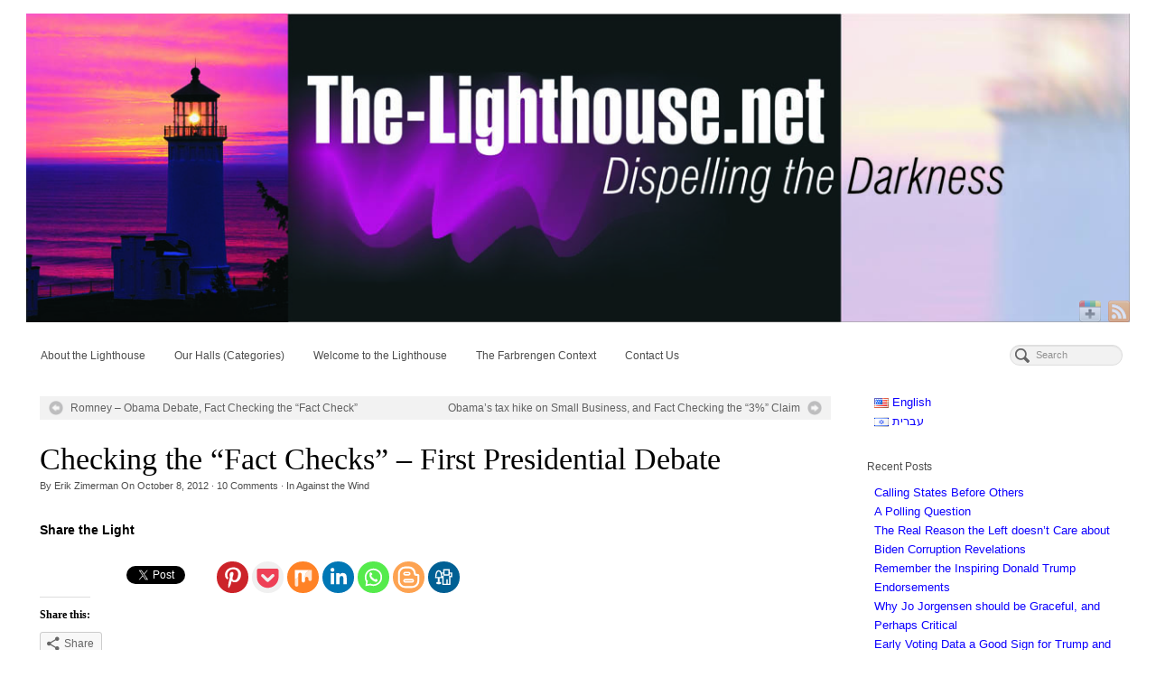

--- FILE ---
content_type: text/html; charset=UTF-8
request_url: https://www.the-lighthouse.net/checking-the-fact-checks-first-presidential-debate/
body_size: 40563
content:
<!DOCTYPE html>
<html lang="en-US">
<head>
<meta http-equiv="Content-Type" content="text/html; charset=UTF-8" />

<!-- Site Crafted Using PageLines v2.5.0 - WordPress - HTML5 ( dev ) - www.PageLines.com -->

<!-- Title -->
<title>The Lighthouse | Checking the &#8220;Fact Checks&#8221; &#8211; First Presidential Debate</title>

<!-- Start >> Meta Tags and Inline Scripts -->
<style type="text/css">			.heateorSssInstagramBackground{background:radial-gradient(circle at 30% 107%,#fdf497 0,#fdf497 5%,#fd5949 45%,#d6249f 60%,#285aeb 90%)}
											.heateor_sss_horizontal_sharing .heateorSssSharing,.heateor_sss_standard_follow_icons_container .heateorSssSharing{
							color: #fff;
						border-width: 0px;
			border-style: solid;
			border-color: transparent;
		}
				.heateor_sss_horizontal_sharing .heateorSssTCBackground{
			color:#666;
		}
				.heateor_sss_horizontal_sharing .heateorSssSharing:hover,.heateor_sss_standard_follow_icons_container .heateorSssSharing:hover{
						border-color: transparent;
		}
		.heateor_sss_vertical_sharing .heateorSssSharing,.heateor_sss_floating_follow_icons_container .heateorSssSharing{
							color: #fff;
						border-width: 0px;
			border-style: solid;
			border-color: transparent;
		}
				.heateor_sss_vertical_sharing .heateorSssTCBackground{
			color:#666;
		}
				.heateor_sss_vertical_sharing .heateorSssSharing:hover,.heateor_sss_floating_follow_icons_container .heateorSssSharing:hover{
						border-color: transparent;
		}
		
						div.heateor_sss_horizontal_sharing .heateor_sss_square_count{display: block}
								div.heateor_sss_vertical_sharing .heateorSssSharingSvg{height:70%;margin-top:6px}div.heateor_sss_vertical_sharing .heateor_sss_square_count{line-height:15.2px;}
				@media screen and (max-width:783px) {.heateor_sss_vertical_sharing{display:none!important}}@media screen and (max-width:783px) {.heateor_sss_floating_follow_icons_container{display:none!important}}</style><link rel='dns-prefetch' href='//www.the-lighthouse.net' />
<link rel='dns-prefetch' href='//secure.gravatar.com' />
<link rel='dns-prefetch' href='//maxcdn.bootstrapcdn.com' />
<link rel='dns-prefetch' href='//s.w.org' />
<link rel='dns-prefetch' href='//v0.wordpress.com' />
<link rel='dns-prefetch' href='//jetpack.wordpress.com' />
<link rel='dns-prefetch' href='//s0.wp.com' />
<link rel='dns-prefetch' href='//s1.wp.com' />
<link rel='dns-prefetch' href='//s2.wp.com' />
<link rel='dns-prefetch' href='//public-api.wordpress.com' />
<link rel='dns-prefetch' href='//0.gravatar.com' />
<link rel='dns-prefetch' href='//1.gravatar.com' />
<link rel='dns-prefetch' href='//2.gravatar.com' />
<link rel='dns-prefetch' href='//widgets.wp.com' />
<link rel="alternate" type="application/rss+xml" title="The Lighthouse &raquo; Feed" href="https://www.the-lighthouse.net/feed/" />
<link rel="alternate" type="application/rss+xml" title="The Lighthouse &raquo; Comments Feed" href="https://www.the-lighthouse.net/comments/feed/" />
<link rel="alternate" type="application/rss+xml" title="The Lighthouse &raquo; Checking the &#8220;Fact Checks&#8221; &#8211; First Presidential Debate Comments Feed" href="https://www.the-lighthouse.net/checking-the-fact-checks-first-presidential-debate/feed/" />
<meta property="og:url" content="http://www.the-lighthouse.net/checking-the-fact-checks-first-presidential-debate/"/>
    		<script type="text/javascript">
			window._wpemojiSettings = {"baseUrl":"https:\/\/s.w.org\/images\/core\/emoji\/12.0.0-1\/72x72\/","ext":".png","svgUrl":"https:\/\/s.w.org\/images\/core\/emoji\/12.0.0-1\/svg\/","svgExt":".svg","source":{"concatemoji":"https:\/\/www.the-lighthouse.net\/wp-includes\/js\/wp-emoji-release.min.js?ver=5.4.18"}};
			/*! This file is auto-generated */
			!function(e,a,t){var n,r,o,i=a.createElement("canvas"),p=i.getContext&&i.getContext("2d");function s(e,t){var a=String.fromCharCode;p.clearRect(0,0,i.width,i.height),p.fillText(a.apply(this,e),0,0);e=i.toDataURL();return p.clearRect(0,0,i.width,i.height),p.fillText(a.apply(this,t),0,0),e===i.toDataURL()}function c(e){var t=a.createElement("script");t.src=e,t.defer=t.type="text/javascript",a.getElementsByTagName("head")[0].appendChild(t)}for(o=Array("flag","emoji"),t.supports={everything:!0,everythingExceptFlag:!0},r=0;r<o.length;r++)t.supports[o[r]]=function(e){if(!p||!p.fillText)return!1;switch(p.textBaseline="top",p.font="600 32px Arial",e){case"flag":return s([127987,65039,8205,9895,65039],[127987,65039,8203,9895,65039])?!1:!s([55356,56826,55356,56819],[55356,56826,8203,55356,56819])&&!s([55356,57332,56128,56423,56128,56418,56128,56421,56128,56430,56128,56423,56128,56447],[55356,57332,8203,56128,56423,8203,56128,56418,8203,56128,56421,8203,56128,56430,8203,56128,56423,8203,56128,56447]);case"emoji":return!s([55357,56424,55356,57342,8205,55358,56605,8205,55357,56424,55356,57340],[55357,56424,55356,57342,8203,55358,56605,8203,55357,56424,55356,57340])}return!1}(o[r]),t.supports.everything=t.supports.everything&&t.supports[o[r]],"flag"!==o[r]&&(t.supports.everythingExceptFlag=t.supports.everythingExceptFlag&&t.supports[o[r]]);t.supports.everythingExceptFlag=t.supports.everythingExceptFlag&&!t.supports.flag,t.DOMReady=!1,t.readyCallback=function(){t.DOMReady=!0},t.supports.everything||(n=function(){t.readyCallback()},a.addEventListener?(a.addEventListener("DOMContentLoaded",n,!1),e.addEventListener("load",n,!1)):(e.attachEvent("onload",n),a.attachEvent("onreadystatechange",function(){"complete"===a.readyState&&t.readyCallback()})),(n=t.source||{}).concatemoji?c(n.concatemoji):n.wpemoji&&n.twemoji&&(c(n.twemoji),c(n.wpemoji)))}(window,document,window._wpemojiSettings);
		</script>
		
<!-- Styles -->
<style type="text/css">
img.wp-smiley,
img.emoji {
	display: inline !important;
	border: none !important;
	box-shadow: none !important;
	height: 1em !important;
	width: 1em !important;
	margin: 0 .07em !important;
	vertical-align: -0.1em !important;
	background: none !important;
	padding: 0 !important;
}
</style>
	<link rel='stylesheet' id='wp-block-library-css'  href='https://www.the-lighthouse.net/wp-includes/css/dist/block-library/style.min.css?ver=5.4.18' type='text/css' media='all' />
<style id='wp-block-library-inline-css' type='text/css'>
.has-text-align-justify{text-align:justify;}
</style>
<link rel='stylesheet' id='wp-components-css'  href='https://www.the-lighthouse.net/wp-includes/css/dist/components/style.min.css?ver=5.4.18' type='text/css' media='all' />
<link rel='stylesheet' id='wp-editor-font-css'  href='https://fonts.googleapis.com/css?family=Noto+Serif%3A400%2C400i%2C700%2C700i&#038;ver=5.4.18' type='text/css' media='all' />
<link rel='stylesheet' id='wp-block-editor-css'  href='https://www.the-lighthouse.net/wp-includes/css/dist/block-editor/style.min.css?ver=5.4.18' type='text/css' media='all' />
<link rel='stylesheet' id='wp-nux-css'  href='https://www.the-lighthouse.net/wp-includes/css/dist/nux/style.min.css?ver=5.4.18' type='text/css' media='all' />
<link rel='stylesheet' id='wp-editor-css'  href='https://www.the-lighthouse.net/wp-includes/css/dist/editor/style.min.css?ver=5.4.18' type='text/css' media='all' />
<link rel='stylesheet' id='block-robo-gallery-style-css-css'  href='https://www.the-lighthouse.net/wp-content/plugins/robo-gallery/includes/extensions/block/dist/blocks.style.build.css?ver=2.8.34' type='text/css' media='all' />
<link rel='stylesheet' id='cff-css'  href='https://www.the-lighthouse.net/wp-content/plugins/custom-facebook-feed/css/cff-style.css?ver=2.16.1' type='text/css' media='all' />
<link rel='stylesheet' id='sb-font-awesome-css'  href='https://maxcdn.bootstrapcdn.com/font-awesome/4.7.0/css/font-awesome.min.css?ver=5.4.18' type='text/css' media='all' />
<link rel='stylesheet' id='pagelines-less-css'  href='https://www.the-lighthouse.net/wp-content/uploads/pagelines/compiled-css-1585777439.css' type='text/css' media='all' />
<link rel='stylesheet' id='upw_theme_standard-css'  href='https://www.the-lighthouse.net/wp-content/plugins/ultimate-posts-widget/css/upw-theme-standard.min.css?ver=5.4.18' type='text/css' media='all' />
<link rel='stylesheet' id='heateor-sc-frontend-css-css'  href='https://www.the-lighthouse.net/wp-content/plugins/heateor-social-comments/css/front.css?ver=1.5.2' type='text/css' media='all' />
<link rel='stylesheet' id='heateor_sss_frontend_css-css'  href='https://www.the-lighthouse.net/wp-content/plugins/sassy-social-share/public/css/sassy-social-share-public.css?ver=3.3.11' type='text/css' media='all' />
<link rel='stylesheet' id='heateor_sss_sharing_default_svg-css'  href='https://www.the-lighthouse.net/wp-content/plugins/sassy-social-share/admin/css/sassy-social-share-svg.css?ver=3.3.11' type='text/css' media='all' />
<link rel='stylesheet' id='social-logos-css'  href='https://www.the-lighthouse.net/wp-content/plugins/jetpack/_inc/social-logos/social-logos.min.css?ver=8.8.5' type='text/css' media='all' />
<link rel='stylesheet' id='jetpack_css-css'  href='https://www.the-lighthouse.net/wp-content/plugins/jetpack/css/jetpack.css?ver=8.8.5' type='text/css' media='all' />
<link rel='stylesheet' id='pagelines-child-stylesheet-css'  href='https://www.the-lighthouse.net/wp-content/themes/test/style.css?ver=250-022631659' type='text/css' media='all' />

<!-- Scripts -->
<script>if (document.location.protocol != "https:") {document.location = document.URL.replace(/^http:/i, "https:");}</script><script type='text/javascript' src='https://www.the-lighthouse.net/wp-includes/js/jquery/jquery.js?ver=1.12.4-wp'></script>
<script type='text/javascript' src='https://www.the-lighthouse.net/wp-includes/js/jquery/jquery-migrate.min.js?ver=1.4.1'></script>
<script type='text/javascript'>
/* <![CDATA[ */
var related_posts_js_options = {"post_heading":"h4"};
/* ]]> */
</script>
<script type='text/javascript' src='https://www.the-lighthouse.net/wp-content/plugins/jetpack/_inc/build/related-posts/related-posts.min.js?ver=20191011'></script>
<link rel="profile" href="https://gmpg.org/xfn/11" />
<meta name="viewport" content="width=device-width, initial-scale=1, maximum-scale=1" /><link rel='https://api.w.org/' href='https://www.the-lighthouse.net/wp-json/' />
<link rel="EditURI" type="application/rsd+xml" title="RSD" href="https://www.the-lighthouse.net/xmlrpc.php?rsd" />
<link rel="wlwmanifest" type="application/wlwmanifest+xml" href="https://www.the-lighthouse.net/wp-includes/wlwmanifest.xml" /> 
<link rel='prev' title='Romney &#8211; Obama Debate, Fact Checking the &#8220;Fact Check&#8221;' href='https://www.the-lighthouse.net/romney-obama-debate-fact-checking-the-fact-check/' />
<link rel='next' title='Obama&#8217;s tax hike on Small Business, and Fact Checking the &#8220;3%&#8221; Claim' href='https://www.the-lighthouse.net/3-percent-obama-romney-small-business/' />
<meta name="generator" content="WordPress 5.4.18" />
<link rel="canonical" href="https://www.the-lighthouse.net/checking-the-fact-checks-first-presidential-debate/" />
<link rel='shortlink' href='https://wp.me/p2gOat-bL' />
<link rel="alternate" type="application/json+oembed" href="https://www.the-lighthouse.net/wp-json/oembed/1.0/embed?url=https%3A%2F%2Fwww.the-lighthouse.net%2Fchecking-the-fact-checks-first-presidential-debate%2F" />
<link rel="alternate" type="text/xml+oembed" href="https://www.the-lighthouse.net/wp-json/oembed/1.0/embed?url=https%3A%2F%2Fwww.the-lighthouse.net%2Fchecking-the-fact-checks-first-presidential-debate%2F&#038;format=xml" />
            <script type="text/javascript">
                var rsssl_share_url = window.location.href.replace('https://', 'http://');
                var addthis_share = {url: '' + rsssl_share_url + ''};
            </script>
            <style>.post-thumbnail img[src$='.svg'] { width: 100%; height: auto; }</style>
<!-- On Ready -->
<script> /* <![CDATA[ */
!function ($) {
jQuery(document).ready(function() {
})
}(window.jQuery);
/* ]]> */
</script>


<!-- Jetpack Open Graph Tags -->
<meta property="og:type" content="article" />
<meta property="og:title" content="Checking the &#8220;Fact Checks&#8221; &#8211; First Presidential Debate" />
<meta property="og:url" content="http://www.the-lighthouse.net/checking-the-fact-checks-first-presidential-debate/" />
<meta property="og:description" content="A full response to the first Presidential Debate is reported in this article. Below, we stick to making a true &#8220;Fact Check&#8221; and checking the mainstream media&#8217;s &#8220;Fact Checks&amp;…" />
<meta property="article:published_time" content="2012-10-08T19:10:06+00:00" />
<meta property="article:modified_time" content="2012-10-16T12:07:33+00:00" />
<meta property="og:site_name" content="The Lighthouse" />
<meta property="og:image" content="https://www.the-lighthouse.net/wp-content/uploads/2012/10/US_Oil_Output_Bush_Obama.png" />
<meta property="og:image:width" content="1091" />
<meta property="og:image:height" content="521" />
<meta property="og:locale" content="en_US" />
<meta name="twitter:text:title" content="Checking the &#8220;Fact Checks&#8221; &#8211; First Presidential Debate" />
<meta name="twitter:image" content="https://www.the-lighthouse.net/wp-content/uploads/2012/10/2009_to_2013_gulf_federal_oil_output.png?w=640" />
<meta name="twitter:card" content="summary_large_image" />

<!-- End Jetpack Open Graph Tags -->
<script>
  (function(i,s,o,g,r,a,m){i['GoogleAnalyticsObject']=r;i[r]=i[r]||function(){
  (i[r].q=i[r].q||[]).push(arguments)},i[r].l=1*new Date();a=s.createElement(o),
  m=s.getElementsByTagName(o)[0];a.async=1;a.src=g;m.parentNode.insertBefore(a,m)
  })(window,document,'script','//www.google-analytics.com/analytics.js','ga');

  ga('create', 'UA-30048746-1', 'the-lighthouse.net');
  ga('require', 'displayfeatures');

  ga('send', 'pageview');

</script>
</head>

<!-- Start >> HTML Body -->
<body data-rssslsocial=1 data-rssslsocial=1 data-rsssl=1 class="post-template-default single single-post postid-729 single-format-standard custom responsive test full_width ">
<div id="site" class="one-sidebar-right">
	<div id="page" class="thepage">
				<div class="page-canvas">
						<header id="header" class="container-group">
				<div class="outline">
					

<!-- Branding | Section Template -->
<section id="branding" class="container clone_1 section-branding fix"><div class="texture"><div class="content"><div class="content-pad"><div class="branding_wrap fix"><a class="plbrand mainlogo-link" href="https://www.the-lighthouse.net" title="The Lighthouse"><img class="mainlogo-img" src="https://www.the-lighthouse.net/wp-content/uploads/2012/03/the-lighthouse.jpg" alt="The Lighthouse" /></a><div class="icons" style="bottom: 0px; right: px;"><a target="_blank" href="https://www.the-lighthouse.net/feed/" class="rsslink"><img src="https://www.the-lighthouse.net/wp-content/themes/pagelines/sections/branding/rss.png" alt="RSS"/></a><a target="_blank" href="https://plus.google.com/109894100980500935141" class="gpluslink"><img src="https://www.the-lighthouse.net/wp-content/themes/pagelines/sections/branding/google.png" alt="Google+"/></a></div></div>			<script type="text/javascript">
				jQuery('.icons a').hover(function(){ jQuery(this).fadeTo('fast', 1); },function(){ jQuery(this).fadeTo('fast', 0.5);});
			</script>
</div></div></div></section>

<!-- Nav Classic | Section Template -->
<section id="nav" class="container clone_1 section-nav fix"><div class="texture"><div class="content"><div class="content-pad"><div class="navigation_wrap fix"><div class="main_nav_container "><nav id="nav_row" class="main_nav fix">
	<ul id="menu-nav" class="main-nav">
		<li class="page_item page-item-2"><a href="https://www.the-lighthouse.net/about-the-lighthouse/">About the Lighthouse</a></li>
<li class="page_item page-item-43"><a href="https://www.the-lighthouse.net/our-halls-categories/">Our Halls (Categories)</a></li>
<li class="page_item page-item-279"><a href="https://www.the-lighthouse.net/welcome-to-the-lighthouse/">Welcome to the Lighthouse</a></li>
<li class="page_item page-item-328"><a href="https://www.the-lighthouse.net/the-farbrengen-context/">The Farbrengen Context</a></li>
<li class="page_item page-item-870"><a href="https://www.the-lighthouse.net/contact-us/">Contact Us</a></li>
	</ul></nav></div><form method="get" class="searchform" onsubmit="this.submit();return false;" action="https://www.the-lighthouse.net/" ><fieldset><input type="text" value="" name="s" class="searchfield" placeholder="Search" /></fieldset></form></div></div></div></div></section>				</div>
			</header>
						<div id="page-main" class="container-group">
				<div id="dynamic-content" class="outline">


<!-- Content | Section Template -->
<section id="content" class="container clone_1 section-content-area fix"><div class="texture"><div class="content"><div class="content-pad">		<div id="pagelines_content" class="one-sidebar-right fix">

						<div id="column-wrap" class="fix">

								<div id="column-main" class="mcolumn fix">
					<div class="mcolumn-pad" >
						

<!-- PostNav | Section Template -->
<section id="postnav" class="copy clone_1 section-postnav"><div class="copy-pad">		<div class="post-nav fix">
			<span class="previous"><a href="https://www.the-lighthouse.net/romney-obama-debate-fact-checking-the-fact-check/" rel="prev">Romney &#8211; Obama Debate, Fact Checking the &#8220;Fact Check&#8221;</a></span>
			<span class="next"><a href="https://www.the-lighthouse.net/3-percent-obama-romney-small-business/" rel="next">Obama&#8217;s tax hike on Small Business, and Fact Checking the &#8220;3%&#8221; Claim</a></span>
		</div>
<div class="clear"></div></div></section>

<!-- PostLoop | Section Template -->
<section id="postloop" class="copy clone_1 section-postloop"><div class="copy-pad"><article class="fpost post-number-1 post-729 post type-post status-publish format-standard hentry category-against-the-wind tag-2012-election tag-barak-h-obama tag-checking-the-fact-check tag-debate-fact-check tag-fact-check tag-liberals tag-media-bias tag-mitt-romney tag-presidential-debate tag-romney-vs-obama-debate" id="post-729"><div class="hentry-pad"><section class="post-meta fix post-nothumb "><section class="bd post-header fix" ><section class="bd post-title-section fix"><hgroup class="post-title fix"><h1 class="entry-title">Checking the &#8220;Fact Checks&#8221; &#8211; First Presidential Debate</h1>
</hgroup><div class="metabar"><div class="metabar-pad"><em>By <span class="author vcard sc"><span class="fn"><a href="https://www.the-lighthouse.net/author/the-light-house/" title="Posts by Erik Zimerman" rel="author">Erik Zimerman</a></span></span> On <time class="date time published updated sc" datetime="2012-10-08T21:10:06+02:00">October 8, 2012</time>  &middot; <span class="post-comments sc"><a href="https://www.the-lighthouse.net/checking-the-fact-checks-first-presidential-debate/#wp-comments"><span class='num'>10</span> Comments</a></span> &middot; In <span class="categories sc"><a href="https://www.the-lighthouse.net/category/against-the-wind/" rel="category tag">Against the Wind</a></span>  </em></div></div></section> </section></section><div class="entry_wrap fix"><div class="entry_content"><div class='heateorSssClear'></div><div  class='heateor_sss_sharing_container heateor_sss_horizontal_sharing' heateor-sss-data-href='https://www.the-lighthouse.net/checking-the-fact-checks-first-presidential-debate/'><div class='heateor_sss_sharing_title' style="font-weight:bold" >Share the Light</div><ul class="heateor_sss_sharing_ul"><li style="padding:7.35px 0 !important" class="heateor_sss_facebook_share"><ss class="heateor_sss_square_count">&nbsp;</ss><div class="fb-share-button" data-href="http://www.the-lighthouse.net/checking-the-fact-checks-first-presidential-debate/" data-layout="button_count"></div></li><li style="padding:7.35px 0!important" class="heateor_sss_twitter_tweet" heateor-sss-data-href="http://www.the-lighthouse.net/checking-the-fact-checks-first-presidential-debate/"><ss class="heateor_sss_square_count">&nbsp;</ss><a href="https://twitter.com/share" class="twitter-share-button" data-url="http://www.the-lighthouse.net/checking-the-fact-checks-first-presidential-debate/" data-counturl="https://www.the-lighthouse.net/checking-the-fact-checks-first-presidential-debate/" data-text="Checking+the+&quot;Fact+Checks&quot;+-+First+Presidential+Debate" data-via="" data-lang="en_US" >Tweet</a><script>!function(d,s,id) {var js,fjs=d.getElementsByTagName(s)[0],p=/^http:/.test(d.location)?"http":"https";if ( !d.getElementById(id) ) {js=d.createElement(s);js.id=id;js.src=p+"://platform.twitter.com/widgets.js";fjs.parentNode.insertBefore(js,fjs);}}(document, "script", "twitter-wjs");</script></li><li style="padding:7.35px 0!important" class="heateor_sss_reddit"><ss class="heateor_sss_square_count">&nbsp;</ss><script type="text/javascript" src="//www.reddit.com/static/button/button1.js"></script></li><li class="heateorSssSharingRound"><ss class="heateor_sss_square_count heateor_sss_pinterest_count">&nbsp;</ss><i style="width:35px;height:35px;border-radius:999px;" alt="Pinterest" Title="Pinterest" class="heateorSssSharing heateorSssPinterestBackground" onclick="javascript:void( (function() {var e=document.createElement('script' );e.setAttribute('type','text/javascript' );e.setAttribute('charset','UTF-8' );e.setAttribute('src','//assets.pinterest.com/js/pinmarklet.js?r='+Math.random()*99999999);document.body.appendChild(e)})());"><ss style="display:block;border-radius:999px;" class="heateorSssSharingSvg heateorSssPinterestSvg"></ss></i></li><li class="heateorSssSharingRound"><ss class="heateor_sss_square_count heateor_sss_Pocket_count">&nbsp;</ss><i style="width:35px;height:35px;border-radius:999px;" alt="Pocket" Title="Pocket" class="heateorSssSharing heateorSssPocketBackground" onclick='heateorSssPopup("https://readitlaterlist.com/save?url=https%3A%2F%2Fwww.the-lighthouse.net%2Fchecking-the-fact-checks-first-presidential-debate%2F&title=Checking%20the%20%22Fact%20Checks%22%20-%20First%20Presidential%20Debate")'><ss style="display:block;border-radius:999px;" class="heateorSssSharingSvg heateorSssPocketSvg"></ss></i></li><li class="heateorSssSharingRound"><ss class="heateor_sss_square_count heateor_sss_mix_count">&nbsp;</ss><i style="width:35px;height:35px;border-radius:999px;" alt="Mix" Title="Mix" class="heateorSssSharing heateorSssMixBackground" onclick='heateorSssPopup("https://mix.com/mixit?url=https%3A%2F%2Fwww.the-lighthouse.net%2Fchecking-the-fact-checks-first-presidential-debate%2F")'><ss style="display:block;border-radius:999px;" class="heateorSssSharingSvg heateorSssMixSvg"></ss></i></li><li class="heateorSssSharingRound"><ss class="heateor_sss_square_count heateor_sss_linkedin_count">&nbsp;</ss><i style="width:35px;height:35px;border-radius:999px;" alt="Linkedin" Title="Linkedin" class="heateorSssSharing heateorSssLinkedinBackground" onclick='heateorSssPopup("http://www.linkedin.com/shareArticle?mini=true&url=https%3A%2F%2Fwww.the-lighthouse.net%2Fchecking-the-fact-checks-first-presidential-debate%2F&title=Checking%20the%20%22Fact%20Checks%22%20-%20First%20Presidential%20Debate")'><ss style="display:block;border-radius:999px;" class="heateorSssSharingSvg heateorSssLinkedinSvg"></ss></i></li><li class="heateorSssSharingRound"><ss class="heateor_sss_square_count heateor_sss_whatsapp_count">&nbsp;</ss><i style="width:35px;height:35px;border-radius:999px;" alt="Whatsapp" Title="Whatsapp" class="heateorSssSharing heateorSssWhatsappBackground"><a  href="https://web.whatsapp.com/send?text=Checking%20the%20%22Fact%20Checks%22%20-%20First%20Presidential%20Debate https%3A%2F%2Fwww.the-lighthouse.net%2Fchecking-the-fact-checks-first-presidential-debate%2F" rel="nofollow noopener" target="_blank"><ss style="display:block" class="heateorSssSharingSvg heateorSssWhatsappSvg"></ss></a></i></li><li class="heateorSssSharingRound"><ss class="heateor_sss_square_count heateor_sss_Blogger_Post_count">&nbsp;</ss><i style="width:35px;height:35px;border-radius:999px;" alt="Blogger Post" Title="Blogger Post" class="heateorSssSharing heateorSssBloggerPostBackground" onclick='heateorSssPopup("https://www.blogger.com/blog_this.pyra?t&u=https%3A%2F%2Fwww.the-lighthouse.net%2Fchecking-the-fact-checks-first-presidential-debate%2F&l&n=Checking%20the%20%22Fact%20Checks%22%20-%20First%20Presidential%20Debate")'><ss style="display:block;border-radius:999px;" class="heateorSssSharingSvg heateorSssBloggerPostSvg"></ss></i></li><li class="heateorSssSharingRound"><ss class="heateor_sss_square_count heateor_sss_digg_count">&nbsp;</ss><i style="width:35px;height:35px;border-radius:999px;" alt="Digg" Title="Digg" class="heateorSssSharing heateorSssDiggBackground" onclick='heateorSssPopup("http://digg.com/submit?url=https%3A%2F%2Fwww.the-lighthouse.net%2Fchecking-the-fact-checks-first-presidential-debate%2F&title=Checking%20the%20%22Fact%20Checks%22%20-%20First%20Presidential%20Debate")'><ss style="display:block;border-radius:999px;" class="heateorSssSharingSvg heateorSssDiggSvg"></ss></i></li><li style="padding:7.35px 0!important" class="heateor_sss_buffer_share"><ss class="heateor_sss_square_count">&nbsp;</ss><a href="http://bufferapp.com/add" class="buffer-add-button" data-text="Checking%20the%20%22Fact%20Checks%22%20-%20First%20Presidential%20Debate" data-url="http://www.the-lighthouse.net/checking-the-fact-checks-first-presidential-debate/" data-count="horizontal" data-via="" ></a><script type="text/javascript" src="https://d389zggrogs7qo.cloudfront.net/js/button.js"></script></li></ul><div class="heateorSssClear"></div></div><div class='heateorSssClear'></div><div class="sharedaddy sd-sharing-enabled"><div class="robots-nocontent sd-block sd-social sd-social-icon-text sd-sharing"><h3 class="sd-title">Share this:</h3><div class="sd-content"><ul><li><a href="#" class="sharing-anchor sd-button share-more"><span>Share</span></a></li><li class="share-end"></li></ul><div class="sharing-hidden"><div class="inner" style="display: none;"><ul><li class="share-reddit"><a rel="nofollow noopener noreferrer" data-shared="" class="share-reddit sd-button share-icon" href="http://www.the-lighthouse.net/checking-the-fact-checks-first-presidential-debate/?share=reddit" target="_blank" title="Click to share on Reddit"><span>Reddit</span></a></li><li class="share-tumblr"><a rel="nofollow noopener noreferrer" data-shared="" class="share-tumblr sd-button share-icon" href="http://www.the-lighthouse.net/checking-the-fact-checks-first-presidential-debate/?share=tumblr" target="_blank" title="Click to share on Tumblr"><span>Tumblr</span></a></li><li class="share-end"></li><li class="share-pocket"><a rel="nofollow noopener noreferrer" data-shared="" class="share-pocket sd-button share-icon" href="http://www.the-lighthouse.net/checking-the-fact-checks-first-presidential-debate/?share=pocket" target="_blank" title="Click to share on Pocket"><span>Pocket</span></a></li><li class="share-print"><a rel="nofollow noopener noreferrer" data-shared="" class="share-print sd-button share-icon" href="http://www.the-lighthouse.net/checking-the-fact-checks-first-presidential-debate/#print" target="_blank" title="Click to print"><span>Print</span></a></li><li class="share-end"></li><li class="share-email"><a rel="nofollow noopener noreferrer" data-shared="" class="share-email sd-button share-icon" href="http://www.the-lighthouse.net/checking-the-fact-checks-first-presidential-debate/?share=email" target="_blank" title="Click to email this to a friend"><span>Email</span></a></li><li class="share-end"></li></ul></div></div></div></div></div><p>A full response to the first Presidential Debate is <a title="Romney – Obama Debate, Fact Checking the “Fact Check”" href="http://www.the-lighthouse.net/romney-obama-debate-fact-checking-the-fact-check/">reported in this article</a>.</p>
<p>Below, we stick to making a true &#8220;Fact Check&#8221; and checking the mainstream media&#8217;s &#8220;Fact Checks&#8221; claims&#8230;</p>
<p>Just because it is a bar of soap, does not mean it is necessarily clean.</p>
<p>&nbsp;</p>
<p><a href="#5million">5 Million Private-Sector Jobs in past 30 months.</a><br />
<a href="#middleclass">America Does Best When the Middle Class Does Best.</a><br />
<a href="#Oil">Oil and natural gas production are higher than they&#8217;ve been in years</a></p>
<p><a href="#5trillion">$5 Trillion Tax Cut for the Rich</a><br />
<a href="#militaryspendig">Increasing military defense spending by $2 trillion that the military didn&#8217;t even ask for</a><br />
<a href="#trump">Donald Trump is a small Business</a><br />
<a href="#3percent">The top 3% of small business employ half the workers employed by small business</a><br />
<a href="#4trillion">Obama has a plan to reduce $4 trillion from the Deficit</a><br />
<a href="#foodstamps">Food Stamps</a></p>
<p>&nbsp;</p>
<p><a name="5million"></a></p>
<h3>5 Million Private-Sector Jobs in past 30 months.</h3>
<p>The debate opened with Obama claiming to have created 5 million jobs in the last 30 months. While that number may be roughly correct (perhaps more like 4.5 million) a more complete view of the situation is that the number of jobs created since February 2009 (after his first full month in office) is less than 1 million. The Net job gain in the US since he took the oath of office four years ago, is a mere 125,000 jobs. Obama took over during the height of a recession, after the financial meltdown  and when many believed the worse to already be behind them. Four years later, there are barely 125,000 more jobs.</p>
<p>The 2010 Census states that just the natural population growth of working adults is about 1 million jobs per year. So a growth rate of 4 million jobs during Obama&#8217;s term would have only taken care of natural growth, and not decreased unemployment at all. Instead there has a been a net total gain of only 125,000 (as of last figures). This is why the unemployment rate has been and remains consistently high during the whole of Obama&#8217;s term.</p>
<p>President Bush started his term with the &#8220;Dot Com&#8221; recession that began under Clinton and was soon hit by the September 11 attacks. Unemployment hit 6% before his management and quick actions led to an economic expansion that lasted most of his two terms and quickly lowered unemployment. For most Bush&#8217;s second term, unemployment was consistently low in the 4% range. As the sub-prime mortgage crisis spread to a full blown financial meltdown near the end of Bush&#8217;s term, unemployment began to rise.</p>
<p>When Obama, the media and the entire Democratic party yelled that the situation Bush had created was unbearable, the unemployment stood at around 6%. By the time Obama was elected, it had risen to 6.5% (though he did not know it yet). By the time Bush&#8217;s term ended, it stood at 7.3%, a number Obama would dream of right now. The final months of Bush&#8217;s term, once Obama was the president-elect are also of debatable responsibility since the &#8220;lame-duck&#8221; President cannot do much and the market already is in full anticipation of the plans the next President will enact.</p>
<p>In any case, under Obama, the unemployment swung up wildly reaching a shocking 10%. It has remained consistently high throughout his entire term only recently falling to the low 8% range.</p>
<p>As far as the last 30 months, some jobs have been created, still short of recovery speed growth, but to tell the whole story requires qualifying the jobs. The majority of the vanishing jobs during Obama&#8217;s tenure have been high paying jobs, and the overwhelming majority of the created jobs these past 30 months have been low paying jobs.</p>
<p>In fact, even the left-leaning <cite title="National Employment Law Project">NELP</cite> (no friend to Romney) recently released a <a href="http://www.nelp.org/page/-/Job_Creation/LowWageRecovery2012.pdf?nocdn=1" target="_blank">paper</a> that points to the following:</p>
<ul>
<li>Lower-wage occupations were 21 percent of recession losses, but 58 percent of recovery growth.</li>
<li>Mid-wage occupations were 60 percent of recession losses, but only 22 percent of recovery growth.</li>
<li>Higher-wage occupations were 19 percent of recession job losses, and 20 percent of recovery growth.</li>
</ul>
<p>In essence, this means that though mid-wage and higher-wage jobs lost during the recession made up about 80% of the total jobs lost, they have only made up about 40% of the recovery growth. This means that on top of the fact that the Obama &#8220;recovery&#8221; does not even cover natural growth, much less actual recovery jobs, those that were created are largely (nearly 60%) low-paying jobs. The complete outlook is therefore a disaster.</p>
<p>People have in great part given up looking for jobs, while others, acknowledging the realities have accepted low paying jobs such as food service, cashiers and freight carrying jobs.  How is it then that the unemployed rate has come down somewhat from Obama&#8217;s high of 10% to today&#8217;s 8% range? Unemployment figures only count those who are actively looking for jobs and many people in the US today simply gave up. This artificially lowers the unemployment rate but does not change the reality that those people do not have incomes, and largely are not productive.</p>
<p>That is why the bottom line is that when Obama took over, there was only 125,000 less jobs in the US while in the midst of a massive recession, when 1 million net workers a year enter the labor force. Furthermore, several million mid-wage and high-wage  jobs have have been &#8220;swapped&#8221; for low-wage jobs. Manufacturing, technology,  higher services remain dying while Americans eek out a living on a low-end service jobs selling pizza to each other, while a few in the corporate and financial classes make large fortunes while producing little if any value. That is a more complete picture of Obama&#8217;s 5 million jobs that Romney may want to clear up next debate.</p>
<p><strong>Checking the Fact Checks</strong></p>
<p>The mainstream media mostly depicted this claim as nuanced, though still leaning towards the Obama version. For example, the <a href="http://www.cnn.com/2012/10/03/politics/fact-check-jobs-economy/index.html" target="_blank">CNN Fact Check</a> on the issue does point out some of the details in the 5 million job claim, but &#8220;counterbalances&#8221; by claiming Romney also lied by claiming there was 23 million Americans out of work:</p>
<blockquote><p>To reach his 23 million figure, Romney counts everyone who is unemployed, has stopped looking for work or is underemployed &#8212; working for less money than before or able to find only a part-time job.</p></blockquote>
<p>This is a blatant lie perpetrated by CNN. It is true that Romney counted all the people out of work in those various categories, but not those &#8220;working for less money than before&#8221;. This apparently refers to what we just explained; that the jobs that came back are lower paying than those that disappeared, but Romney by no means counted anyone with a full time job as unemployed just because he earned more before. The LA Times, also attempted <a href="http://www.latimes.com/news/politics/la-pn-fact-check-debate-romney-unemployment-20121003,0,7773454.story" target="_blank">to portray</a> this Romney claim as somehow inaccurate but had to conclude with the truth:</p>
<blockquote><p>So while 23 million may correctly describe the number of people who are struggling in the job market, it would have been clearer – and more accurate – to say that’s the total unemployed and underemployed.</p></blockquote>
<p>The key being that &#8220;23 million may correctly describe the number of people&#8230;the total unemployed and underemployed.&#8221; The figure comes from the Bureau of Labor Statistics and easy to see. Three groups were added up to get to Romney&#8217;s figure:</p>
<ul>
<li>Officially Unemployed</li>
<li>Part-time Workers working part-time not by choice, and unable to find full time work.</li>
<li>&#8220;Marginally Attached&#8221; to the labor market. This group includes the people who stopped looking for work; basically for the time being have given up.</li>
</ul>
<p>This 23 million number definitely does not include people who have taken a pay cut as CNN states. Rather than being incorrect, it more accurately portrays how the official unemployment number &#8220;touted&#8221; by Obama of about 8% does not at all show the real situation on the ground.<br />
<a name="middleclass"></a></p>
<h3></h3>
<h3>America Does Best When the Middle Class Does Best.</h3>
<p>Though this issue is not exactly one to be fact checked, it is of note. Obama repeated these theme continuously throughout the debate and Romney unfortunately harped it back sometimes. It is little more than class warfare and an attempt at bribing the voter.</p>
<p>The &#8220;Middle class&#8221; is vague enough that the vast majority of Americans believe themselves to be part of it. Those at either extreme of it would be surprised to find the other considering themselves part of the same class.</p>
<p>Most Americans who have incomes and any type of home, rented or purchased are likely to believe themselves middle class. Likewise people with quite a bit of wealth as long as it is short of &#8220;millionaire&#8221; status also consider themselves the middle class. There are relatively very few voters who consider themselves poor, and very few who consider themselves rich. So therefore, it is a cheap trick to try to pander to the middle class at the expense of all others in an attempt to make the voter feel uniquely supported by that candidate.</p>
<p>It is insulting to hear how the rich and poor are ignored and neglected. The rich specifically, existing only as reservoirs of wealth that is to be seized at will to help not the poor mind you, but the middle class. A US president should reject such talk, and should be adamant that he represents all Americans, rich or poor, and that &#8220;America does best, when all Americans do best&#8221; Mr. Obama. A president should wish to protect the liberty and freedom of all Americans, and foster the economy to the benefit of all those who wish to participate in it, and do its very best to seize as little as is possible from their earnings and property. The truth is that the poor do best when the rich do best, and when the middle class does best, a roaring economy where jobs are plentiful, and profits are available to those who risk their capital is the environment where all do best. The pandering to the largest class is nothing less than sickening. No less so than pandering to either the rich or poor would be, though that would be unheard of since they are a minority of voters.<br />
<a name="Oil"></a></p>
<h3></h3>
<h3>Oil and natural gas production are higher than they&#8217;ve been in years</h3>
<p>Obama claimed that the despite his focus on wind and solar, oil and natural gas production are up under his administration. A bit later, referring to this statement, Romney replied:</p>
<blockquote><p>The third area: energy. Energy is critical, and the president pointed out correctly that production of oil and gas in the U.S. is up. But not due to his policies. In spite of his policies. Mr. President, all of the increase in natural gas and oil has happened on private land, not on government land. On government land, your administration has cut the number of permits and license in half.</p></blockquote>
<p>On this issue Romney nailed it on the button. Not only that, but it showed a rare example of on-the-fly real-time &#8220;Fact Check&#8221; where Romney showed an impressive understanding of detail and was able to correct Obama&#8217;s false claim. The CNN fact check on the issue fails Romney&#8217;s statement by skewing the truth and outright lies:</p>
<blockquote><p>But it is an overstatement to say that &#8220;all of the increase&#8221; has been on private lands &#8212; since, by definition, new permits and licenses have been granted for federal lands (bringing in more gas and oil).</p></blockquote>
<p>This either a blatant lie or an amazing lack of logic. Just because new permits and licenses have been granted does not mean federal lands have brought more gas and oil. Obviously, there are many factors at play, including leases that expire, drilling and extraction regulations, and wells that decrease in output or dry up. If you decrease the rate of new permits and licensing, it is quite possible to decrease the total output. So how about we check the facts CNN, instead of relying on your less than brilliant &#8220;by definition&#8221;.</p>
<p>Ironically, the very <a href="http://www.instituteforenergyresearch.org/2012/09/24/u-s-oil-production-up-but-on-whose-lands-2/" target="_blank">same document</a> by the <cite title="Institute of Energy Research">IER</cite> that CNN quotes as a source, completely disagrees with that very statement, among others that CNN makes. No need to delve into detail here, the document features a nice graph of Federal Gulf Oil Production. It features it as indicative of all federal production because 80% of all oil output on federal lands is offshore, and 95% of that is in the gulf.</p>
<div id="attachment_732" style="width: 610px" class="wp-caption alignleft"><a href="https://www.the-lighthouse.net/wp-content/uploads/2012/10/2009_to_2013_gulf_federal_oil_output.png"><img aria-describedby="caption-attachment-732" data-attachment-id="732" data-permalink="https://www.the-lighthouse.net/checking-the-fact-checks-first-presidential-debate/2009_to_2013_gulf_federal_oil_output/" data-orig-file="https://www.the-lighthouse.net/wp-content/uploads/2012/10/2009_to_2013_gulf_federal_oil_output.png" data-orig-size="600,407" data-comments-opened="1" data-image-meta="{&quot;aperture&quot;:&quot;0&quot;,&quot;credit&quot;:&quot;&quot;,&quot;camera&quot;:&quot;&quot;,&quot;caption&quot;:&quot;&quot;,&quot;created_timestamp&quot;:&quot;0&quot;,&quot;copyright&quot;:&quot;&quot;,&quot;focal_length&quot;:&quot;0&quot;,&quot;iso&quot;:&quot;0&quot;,&quot;shutter_speed&quot;:&quot;0&quot;,&quot;title&quot;:&quot;&quot;}" data-image-title="Federal Gulf Offshore Oil Output 2009-2013" data-image-description="" data-medium-file="https://www.the-lighthouse.net/wp-content/uploads/2012/10/2009_to_2013_gulf_federal_oil_output-300x203.png" data-large-file="https://www.the-lighthouse.net/wp-content/uploads/2012/10/2009_to_2013_gulf_federal_oil_output.png" class="size-full wp-image-732" title="Federal Gulf Offshore Oil Output 2009-2013" src="https://www.the-lighthouse.net/wp-content/uploads/2012/10/2009_to_2013_gulf_federal_oil_output.png" alt="" width="600" height="407" srcset="https://www.the-lighthouse.net/wp-content/uploads/2012/10/2009_to_2013_gulf_federal_oil_output.png 600w, https://www.the-lighthouse.net/wp-content/uploads/2012/10/2009_to_2013_gulf_federal_oil_output-300x203.png 300w" sizes="(max-width: 600px) 100vw, 600px" /></a><p id="caption-attachment-732" class="wp-caption-text">While Oil output peaked in the Gulf by 2010 as policies and leases put into place during the Bush administration came into play, Obama&#8217;s policies kicked in and dropped output in 2011 and 2012.</p></div>
<p>&nbsp;</p>
<p>As can be seen, oil output on federal lands is lower than it was in Obama&#8217;s first year office at 512.5 million barrels. According to this graph, it peaked in 2011 at 579.5 (quite arguably from leasing, policies and permits enacted during the Bush years), and has since fallen. The 2013 estimate is in fact an estimate, and still remains below the 2009, 2010 and 2011 figure.</p>
<p>However it is of note that the paper sites the US <cite title="Energy Information Administration">EIA</cite> <a href="http://www.eia.gov/forecasts/steo/data.cfm?type=tables" target="_blank">here</a> as a source for the date. When we take a look at it however, the data indicates a slightly different graph. Though it agrees that outputs fell sharply in 2011 and 2012 (and will come back a bit in 2013), the EIA information shows that 2009 was the highest production year, and it has decreased ever since as opposed to the 2011 peak the IER portrays. This indicates an even poorer Obama era performance.</p>
<p>So while it is true that domestic production in total is up due to private and state drilling (in states like North Dakota whose output is booming), Mitt Romney was dead on in saying that the increases are in private and state lands. Where Obama is in charge, in Federal lands, output is down considerably since he took office.<strong> CNN&#8217;s misleading claim that output is still higher because &#8220;by definition&#8221; he gave some leases and permits is dead wrong.</strong></p>
<p>&nbsp;</p>
<div id="attachment_739" style="width: 625px" class="wp-caption alignright"><a href="https://www.the-lighthouse.net/wp-content/uploads/2012/10/Gulf_federal_oil_oputput.png"><img aria-describedby="caption-attachment-739" data-attachment-id="739" data-permalink="https://www.the-lighthouse.net/checking-the-fact-checks-first-presidential-debate/gulf_federal_oil_oputput/" data-orig-file="https://www.the-lighthouse.net/wp-content/uploads/2012/10/Gulf_federal_oil_oputput.png" data-orig-size="615,507" data-comments-opened="1" data-image-meta="{&quot;aperture&quot;:&quot;0&quot;,&quot;credit&quot;:&quot;&quot;,&quot;camera&quot;:&quot;&quot;,&quot;caption&quot;:&quot;&quot;,&quot;created_timestamp&quot;:&quot;0&quot;,&quot;copyright&quot;:&quot;&quot;,&quot;focal_length&quot;:&quot;0&quot;,&quot;iso&quot;:&quot;0&quot;,&quot;shutter_speed&quot;:&quot;0&quot;,&quot;title&quot;:&quot;&quot;}" data-image-title="Gulf Federal Oil Output" data-image-description="" data-medium-file="https://www.the-lighthouse.net/wp-content/uploads/2012/10/Gulf_federal_oil_oputput-300x247.png" data-large-file="https://www.the-lighthouse.net/wp-content/uploads/2012/10/Gulf_federal_oil_oputput.png" class="size-full wp-image-739" title="Gulf Federal Oil Output" src="https://www.the-lighthouse.net/wp-content/uploads/2012/10/Gulf_federal_oil_oputput.png" alt="" width="615" height="507" srcset="https://www.the-lighthouse.net/wp-content/uploads/2012/10/Gulf_federal_oil_oputput.png 615w, https://www.the-lighthouse.net/wp-content/uploads/2012/10/Gulf_federal_oil_oputput-300x247.png 300w" sizes="(max-width: 615px) 100vw, 615px" /></a><p id="caption-attachment-739" class="wp-caption-text">Obtaining the direct data from the sources, still shows the Obama era decline without the 2011 spike shown by EIA.</p></div>
<p>To be fair, oil output is extremely complex, and trying to pinpoint what increase or decrease can be attributed to which president is not a simple (if even possible) matter. There are hundreds of factors at play, and the projects involved are long-term projects. There is also arguably less oil in the ground every day as it is pumped out. On the other hand, innovation, technology and oil prices actually also change the calculable reserves as more or less oil becomes recoverable (oil sands, shale oil, etc).</p>
<p>With this in mind, it is more accurate to see that since Bush took over at the turn of the century, there was a significant increase in Federal Gulf output to a the peak range of 1.55 million barrel per day throughout his first and second terms. These levels have never been surpassed since. Starting in 2005, output dropped sharply in large part due to Hurricane Katrina which shattered oil production installations and infrastructure throughout the Gulf region. From that point on, there began a period of repair and steady increase throughout Bush&#8217;s second term which continued into Obama&#8217;s early period and peaked in 2009 (or 2010 if the IER is to be believed instead). They have dropped ever since under Obama&#8217;s watch. These 2009 and 2010 levels reached the pre-Katrina Bush levels of production. A good argument can be made that this was mainly due to Bush era policies and from 2009 or 2010 onward  we see a decline based more on Obama policies.</p>
<p>As can be seen in the graph, Alaskan production which has dropped drastically ever since its peak in 1988 actually held steady for the longest period since 1988 during Bush&#8217;s first term. It then continued a slow decrease which has sharply accelerated under Obama&#8217;s term. It is just as Romney pointed out, oil in the lower 48 on private and state lands that have increased production<em> IN SPITE</em> and not because of Obama&#8217;s policies.</p>
<p>The total domestic production line undoubtedly shows production way up, due the increase on private and state lands, and it is this increase that Obama attempted to take credit for.</p>
<div id="attachment_740" style="width: 1101px" class="wp-caption aligncenter"><a href="https://www.the-lighthouse.net/wp-content/uploads/2012/10/US_Oil_Output_Bush_Obama.png"><img aria-describedby="caption-attachment-740" data-attachment-id="740" data-permalink="https://www.the-lighthouse.net/checking-the-fact-checks-first-presidential-debate/us_oil_output_bush_obama/" data-orig-file="https://www.the-lighthouse.net/wp-content/uploads/2012/10/US_Oil_Output_Bush_Obama.png" data-orig-size="1091,521" data-comments-opened="1" data-image-meta="{&quot;aperture&quot;:&quot;0&quot;,&quot;credit&quot;:&quot;&quot;,&quot;camera&quot;:&quot;&quot;,&quot;caption&quot;:&quot;&quot;,&quot;created_timestamp&quot;:&quot;0&quot;,&quot;copyright&quot;:&quot;&quot;,&quot;focal_length&quot;:&quot;0&quot;,&quot;iso&quot;:&quot;0&quot;,&quot;shutter_speed&quot;:&quot;0&quot;,&quot;title&quot;:&quot;&quot;}" data-image-title="US Oil Output under Bush and Obama" data-image-description="" data-medium-file="https://www.the-lighthouse.net/wp-content/uploads/2012/10/US_Oil_Output_Bush_Obama-300x143.png" data-large-file="https://www.the-lighthouse.net/wp-content/uploads/2012/10/US_Oil_Output_Bush_Obama-1024x489.png" class="size-full wp-image-740" title="US Oil Output under Bush and Obama" src="https://www.the-lighthouse.net/wp-content/uploads/2012/10/US_Oil_Output_Bush_Obama.png" alt="" width="1091" height="521" srcset="https://www.the-lighthouse.net/wp-content/uploads/2012/10/US_Oil_Output_Bush_Obama.png 1091w, https://www.the-lighthouse.net/wp-content/uploads/2012/10/US_Oil_Output_Bush_Obama-300x143.png 300w, https://www.the-lighthouse.net/wp-content/uploads/2012/10/US_Oil_Output_Bush_Obama-1024x489.png 1024w" sizes="(max-width: 1091px) 100vw, 1091px" /></a><p id="caption-attachment-740" class="wp-caption-text">decreases due to Katrina and then Obama policies are clearly seen.. as is the large private land and state land increase in output while there has been decreases in Federal Output.</p></div>
<p>To be thorough, Obama had a disaster of his own which helped to decrease his term&#8217;s output; the BP Horizon disaster. However, while the natural disaster under Bush was exactly that, and affected huge areas of the gulf and destroyed billions of dollars in infrastructure and capacity, Obama&#8217;s output drop was caused by policy. Firstly, the accident itself happened under his regulatory watch, and secondly, the source of the drop in output is due to his response which was a 6 month moratorium on drilling in the gulf. Furthermore  though the ban was lifted in October 2011, by February 2011 no one had yet received a new drilling permit, which in effect amounted to a 10 month ban.</p>
<p>CNN&#8217;s &#8220;Fact Check&#8221; then makes this overall comparison of the Bush and Obama years:</p>
<blockquote><p>Despite the one-year drop in production, oil production on federal and Indian lands from 2009 through 2011 totaled 2.027 million barrels. That&#8217;s an average of 675,000 barrels per year during Obama&#8217;s term, compared to an average annual production of 609,000 barrels annually during Bush&#8217;s last term.</p></blockquote>
<p><strong>Those numbers are so incorrect it is difficult to even decipher what they are talking about.</strong> As can be seen, oil output in the US is measured in millions of barrels per day! 600,000 barrels a year is quite minuscule  The error though, is not simply an omission of &#8220;per day&#8221; or some zeroes&#8230; I was unable to figure out what in the world that is at all. A first guess would be that they are averaging Obama&#8217;s best oil producing years, 2009 and 2010 as discussed above, and comparing those with Bush&#8217;s worse years following the Katrina Hurricane, and misleadingly implying that this reflects the true picture of an 8 year period, plus hiding the last two-year sharp decline of production under Obama. However, it was not possible to reconcile their numbers in any such way, even ignoring the gross error in magnitude. Talk about fact checking the fact checks.</p>
<p>However, we will leave this aside in fairness due to the admitted complexity of deriving these conclusions and actually look at what each administration DID in terms of oil production. While total output is a result of hundreds if not thousands of variables from the past and present, viewing an administration&#8217;s actions is much simpler. They quite directly either increase production or decrease it, even if the effects will not be seen for years in the future.</p>
<p>First, let us take a look at the number of leases, permits and acres granted for production under Obama compared to those under the Bush administration. No need to look any further than the very document CNN sites to claim the very opposite conclusions.</p>
<p>The study derives its information primarily from Obama Administration websites, and from the Bureau of Land Management, the Bureau of Ocean Energy Management and other Department of Interior websites. It reports the following conclusions in two parts, federal policies and performance for Federal Onshore Lands, and those for Offshore Waters. To bold fonts are my additions.</p>
<p>For Federal Onshore Lands:</p>
<blockquote><p> &#8230;Under the Obama Administration, the rate of leasing<strong> has slowed by about half</strong>. New acres leased between fiscal year 2006 and fiscal year 2008 dropped 55 percent from 11,635,373 to 5,283,441, and the number of new leases fell by 42 percent from 9,661 between fiscal years 2006 and 2008 to 5,568 between fiscal years 2009 and 2011. And, under President Obama’s administration, the total number of acres under lease fell by over 18 percent, from 47.2 million in fiscal year 2008 to 38.5 million in fiscal year 2011. The rate of permitting has also declined by more than one-third. During fiscal years 2006 to 2008, <a href="http://www.blm.gov/pgdata/etc/medialib/blm/wo/MINERALS__REALTY__AND_RESOURCE_PROTECTION_/energy/oil___gas_statistics/data_sets.Par.69959.File.dat/table-01.pdf">20,479 federal drilling permits</a> were approved, compared to <a href="http://www.blm.gov/pgdata/etc/medialib/blm/wo/MINERALS__REALTY__AND_RESOURCE_PROTECTION_/energy/oil___gas_statistics/data_sets.Par.69959.File.dat/table-01.pdf">12, 821</a> for fiscal years 2009 to 2011.<a title="" href="http://www.instituteforenergyresearch.org/2012/09/24/u-s-oil-production-up-but-on-whose-lands-2/#_edn6">[vi]</a> The time it takes to receive a <strong>permit to drill on federal lands has <em>doubled</em></strong> since fiscal year 2005 when it took <a href="http://www.blm.gov/wo/st/en/prog/energy/oil_and_gas/statistics/apd_chart.html">154 days</a> to receive a drilling permit compared to <a href="http://www.blm.gov/wo/st/en/prog/energy/oil_and_gas/statistics/apd_chart.html">307 days</a> in fiscal year 2011. The Obama Administration issued almost 40 percent fewer permits and took twice the time to do it. Since fiscal year 2008, the amount of time that industry needs to take to “resolve any deficiencies” in an application has <a href="http://www.blm.gov/wo/st/en/prog/energy/oil_and_gas/statistics/apd_chart.html">tripled</a>.<a title="" href="http://www.instituteforenergyresearch.org/2012/09/24/u-s-oil-production-up-but-on-whose-lands-2/#_edn7">[vii]</a></p>
<p>By comparison, it takes only 10 days to receive a permit to drill on North Dakota state lands, where the shale oil boom has made North Dakota the second largest state oil producer in the United States. North Dakota is prospering with its unemployment rate at 3 percent and its economic growth rate at 7 percent. In Ohio, drilling permits are obtained in <a href="http://ohiodnr.com/portals/11/publications/pdf/oilgas11.pdf">14 days</a>.<a title="" href="http://www.instituteforenergyresearch.org/2012/09/24/u-s-oil-production-up-but-on-whose-lands-2/#_edn8">[viii]</a> And in Colorado, it takes <a href="http://cogcc.state.co.us/announcements/CommissionLtr4_25_11.pdf">27 days</a> to process a drilling permit application from its receipt to the permit issuance.<a title="" href="http://www.instituteforenergyresearch.org/2012/09/24/u-s-oil-production-up-but-on-whose-lands-2/#_edn9">[ix]</a> Because each state has unique geography, topography, geology, hydrogeology and meteorology, the states are well suited to review these applications and they are light-years ahead of the federal government in terms of experience and know-how about their individual state lands.<a title="" href="http://www.instituteforenergyresearch.org/2012/09/24/u-s-oil-production-up-but-on-whose-lands-2/#_edn10">[x]</a></p></blockquote>
<p>For Federal Offshore Water Lands</p>
<blockquote><p>&#8230;During the Obama Administration, revenues from the sales of offshore leases<strong> fell by well over 99 percent</strong>, from <a href="http://www.onrr.gov/ONRRWebStats/Disbursements_Royalties.aspx?report=ReportedRoyaltyRevenuebyCategory&amp;yeartype=FY&amp;year=2008&amp;datetype=AY">$9,481 million</a> in fiscal year 2008 to below <a href="http://www.onrr.gov/ONRRWebStats/Disbursements_Royalties.aspx?report=ReportedRoyaltyRevenuebyCategory&amp;yeartype=FY&amp;year=2011&amp;datetype=AY">$37 million</a> in fiscal year 2011<a title="" href="http://www.instituteforenergyresearch.org/2012/09/24/u-s-oil-production-up-but-on-whose-lands-2/#_edn12">[xii]</a> due to cancelled and delayed lease sales.  Both the number of acres and the number of tracts leased have <strong>declined by about two-thirds</strong> since President Obama has taken office. New acres leased between fiscal year 2006 and fiscal year 2008 totaled <a href="http://www.boem.gov/Oil-and-Gas-Energy-Program/Leasing/Regional-Leasing/Outer-Continental-Shelf-Lease-Sale-Statistics.aspx">17,880,416</a>, while only 6,073,715 new acres were leased between fiscal years 2009 and 2011. The number of new tracts leased between fiscal years 2006 and 2008 totaled <a href="http://www.boem.gov/Oil-and-Gas-Energy-Program/Leasing/Regional-Leasing/Outer-Continental-Shelf-Lease-Sale-Statistics.aspx">3,248</a>, dropping to 1,110 between fiscal years 2009 and 2011.<a title="" href="http://www.instituteforenergyresearch.org/2012/09/24/u-s-oil-production-up-but-on-whose-lands-2/#_edn13">[xiii]</a></p>
<p>The rate of offshore <strong>permitting declined by 62 percent</strong> with <a href="http://www.data.bsee.gov/homepg/data_center/plans/apdcombined/master.asp">995 new well permits</a> approved between January 20, 2006 and January 19, 2009 dropping to 374 new well permit approvals between January 20, 2009 and January 19, 2012.<a title="" href="http://www.instituteforenergyresearch.org/2012/09/24/u-s-oil-production-up-but-on-whose-lands-2/#_edn14">[xiv]</a> Further, it can be seen that the Obama Administration cancelled more lease sales than it has held by comparing the Outer Continental Leasing Program for 2007-2012 proposed in <a href="http://www.boemre.gov/5-year/PDFs/MMSProposedFinalProgram2007-2012.pdf">April 2007</a> and the lease sales schedule that the Bureau of Ocean Energy Management has on its <a href="http://www.boem.gov/Oil-and-Gas-Energy-Program/Leasing/Five-Year-Program/2007-2012-Lease-Sale-Schedule.aspx">website</a>.<a title="" href="http://www.instituteforenergyresearch.org/2012/09/24/u-s-oil-production-up-but-on-whose-lands-2/#_edn15">[xv]</a> And, according to the Congressional Research Service, the <a href="http://naturalresources.house.gov/uploadedfiles/crs-doi5yrsec18submissions07-16-12.pdf">15 lease sales</a> to be offered in President Obama’s newest offshore lease plan for 2012 to 2017 is <strong>the lowest number since the process began in 1980</strong> and is over 60 percent less than the number held during President Reagan’s first term.<a title="" href="http://www.instituteforenergyresearch.org/2012/09/24/u-s-oil-production-up-but-on-whose-lands-2/#_edn16">[xvi]</a></p></blockquote>
<p>In light of these facts, Romney&#8217;s claim that under Obama licenses have been &#8220;cut in half&#8221; is actually generous. There are 99% declines in leasing revenues, 62% declines in permitting, 66% declines in offshore acres and tracts, and a shocking new offshore lease plan extending to 2017 which would be the lowest since the process began in 1980. Any attempt there by CNN to bring in these numbers to significantly under &#8220;half&#8221; to accuse Romney of stretching the facts is precisely guilty of that accusation.</p>
<blockquote><p> Yet the actual numbers of permits and licenses haven&#8217;t been &#8220;cut &#8230; in half.&#8221; As mentioned above (and including data from part of the Bush administration), there has been a 42% decrease in leases and 37% decrease in drilling permits &#8212; not 50%, as Romney implied.</p></blockquote>
<p>CNN is again cherry picking numbers to attempt to get at a lower than 50% target, and barely being able to do so. It basically ignored offshore federal permits where the drop under Obama is far more significant and focused on the types, years and areas where the decrease was less (and still quite substantial). The omission is more glaring since offshore federal production is more than 80% of the total federal production. As a reading of IER&#8217;s study points out (from data provided by government websites), Romney&#8217;s statement is actually quite generous at the 50% mark.</p>
<p>Finally, there are other regulatory changes that Obama&#8217;s administration has done to discourage development, though the effects may not be felt until later. BP, after the 20 billion dollar shakedown and thrashing it received from the administration after the BP Horizon (this is in addition to damages and repair it immediately took upon itself to pay, and in addition to the fact these should be paid out of a fund the government collects from all oil companies including BP since the Exxon Valdez spill for precisely such disasters) cancelled its Liberty Oil Field project in Alaska. Alaska&#8217;s state land production has been in sharp decline since its peak in 1988 (except for most of the Bush years), and the state was eagerly expecting this expansion on Federal lands in order to keep its pipeline infrastructure profitable. BP quickly realized that working under an Obama administration was not preferable. Other such projects have been cancelled directly or indirectly by the Obama administration such as the Keystone pipeline.</p>
<p>In conclusion, the Obama administration has clearly been an anti-oil administration and his attempts to claim credit for increased production in areas he held no or little control is misleading. Romney&#8217;s correction of this issue was not only right on, but also a great example of a &#8220;Fact Check&#8221; done live during the debate without turning to advisers, pundits and spin-doctors afterwards.</p>
<p><a name="5trillion"></a></p>
<h3></h3>
<h3>$5 Trillion Tax Cut for the Rich</h3>
<p>Obama mentioned and re-mentioned:</p>
<blockquote><p>Governor Romney&#8217;s central economic plan calls for a $5 trillion tax cut, on top of the extension of the Bush tax cuts, so that&#8217;s another $2 trillion, and $2 trillion in additional military spending that the military hasn&#8217;t asked for. That&#8217;s $8 trillion</p></blockquote>
<p>throughout the debate despite Romney repeatedly telling him this was not part of his plan. Obama also referred to it as not only a tax cut, but one benefiting the rich only.</p>
<p>Well, here just about everyone got it right since it is hard to understand where Obama got this gigantic number from. Even CNN John Berhman had to admit:</p>
<blockquote><p>Romney said he would offset that by closing loopholes and reducing reductions,” he said. “So if you take him at his word, our verdict [on Obama&#8217;s claim] that Mitt Romney would cut taxes on the wealthy by $5 trillion, the verdict is false.</p></blockquote>
<p>Others have tried to find some sketchy support for Obama&#8217;s claim, but all have to include in their numbers the Bush tax cuts to even attempt this. Obama specifically said that these were separate from the Bush tax cuts, which helped him arrive at his $8 trillion figure.<br />
<a name="militaryspending"></a></p>
<h3>Increasing military defense spending by $2 trillion that the military didn&#8217;t even ask for</h3>
<p>Barak claimed that Romney&#8217;s plan aimed to throw an additional $2 trillion at the military that they did not even ask for. Romney did not seem to adress this point too much as he focused on other Obama claims. Romney did however say several times he wishes to strengthen the military and maintain America&#8217;s military superiority. One could safely assume, this likely includes increased spending (though not necessarily).</p>
<p>As much as I want to give Obama credit for a truthful statement here, it is still impossible to do so.</p>
<p>Romney&#8217;s campaign has stated they wish to see defense spending at about a 4% of GDP level. Currently, it is at 3.5% which is far below historic levels and most definitely below wartime levels (even 4% would be below both those levels). Some have estimated that raising the spending to 4% would cost an addition 2.1 trillion dollars in the next 10 years.</p>
<p>Therefore, right off the bat, throwing a $2 trillion figure out there, along with a fictitious $5 trillion tax cut and another trillion from the Bush tax cuts (which are already in effect) in order to get to imply an immediate $8 trillion deficit in Romney&#8217;s plan is highly inaccurate and misleading.</p>
<p>The second and perhaps most important part of the fallacy of the statement is that the &#8220;military did not even ask for&#8221;. It is true that the military has drawn up budgets based on the income the Obama administration has provided it, as it is their job to do, but it is a lie to categorically state that the entire military is perfectly content with that level of spending and wishes no more. We do not have to look far to find for evidence. Respected Defense Minister Robert Gates who server under both Bush and Obama said on November 26, 2007 at the Alf Landon lecture:</p>
<blockquote><p>Overall, our current military spending amounts to about 4 percent of GDP, below the historic norm and well below previous wartime periods. Nonetheless, we use this benchmark as a rough floor of how much we should spend on defense. We lack a similar benchmark for other departments and institutions.</p></blockquote>
<p>On February 1, 2008  Adm. Mike Mullen (while under Obama) said:</p>
<blockquote><p>I believe that we need to have a broad public discussion about what we should spend on defense. I’ve been very clear about my belief that a 4 percent floor, a 4 percent of GDP floor is really that, and I am concerned and I — this comes from my evolution as a service chief, where we worked very hard to efficiently and effectively invest for the future, and in that development, I’ve gotten to a point where I think — I really do believe — this 4 percent floor is important. And it’s — and it’s really important, given the world we’re living in, given the threats that we see out there, the risks that are, in fact, global, not just in the Middle East, and that we as a nation need to be very careful about how we’re going to invest in defense in order to handle these kinds of challenges which are going to — while will persist for the foreseeable future.</p></blockquote>
<p>Sorry Obama, even when Romney himself freely admits that he wants to strengthen the military and not cut it, you still have to lower yourself to lies and massive exaggerations.<br />
<a name="trump"></a></p>
<h3></h3>
<h3>Donald Trump is a small Business</h3>
<p>Obama&#8217;s tirade of lies on top of his poor performance continued next (skipping quite a few mind you) by claiming that according to Romney, Donald Trump would be a small business, and thus entitled to lower rates. I am sure Trump was delighted to be mentioned in the debates, and by Obama&#8217;s dry attempt at humor.</p>
<blockquote><p>But under Governor Romney&#8217;s definition, there are a whole bunch of millionaires and billionaires who are small businesses. Donald Trump is a small business. And I know Donald Trump doesn&#8217;t like to think of himself as small anything,</p></blockquote>
<p>CNN here does its very best to call this correct for Obama and clouds the issue with the typical leftist claims of the mast majority of a tax cut benefiting rich people. The conclusion is:</p>
<blockquote><p>While Romney&#8217;s plan does not define who is or is not a small business, some of Donald Trump&#8217;s companies would qualify as a small business because they have fewer than 500 employees.</p></blockquote>
<p>Firstly, the talk of tax cuts and income is completely irrelevant here to the question at hand. Furthermore  since you have a system where the wealthy pay the vast majority of federal taxes, you cannot avoid that when taxes are cut, the vast majority of this &#8220;cut&#8221; goes to them as well. You can only cut taxes for those who pay it. It does not follow however  that the tax cut is somehow specifically engineered to benefit the wealthy, it is quite usually the opposite. IF you already pay 0 federal taxes, no tax cut will further cut your taxes, and if you pay taxes, tax cuts will benefit you.  See more about that<a title="A Major Reason for the left-right disconnect: The Worse Kind of Tax – And a much better Alternative" href="https://www.the-lighthouse.net/left-right-disconnect-the-worse-kind-of-tax-much-better-alternative-wealth-tax/"> here</a>.</p>
<p>In any event, to the question at hand, CNN again wildly skews the truth. As their own page admits, Romney&#8217;s plan does not define what a small business is because the federal code already does so: a business that employs less than 500 people. End of story. The Donald Trump Organization (and not the sum of all his companies), they are forced to admit, employees 22,000 people. Just misses the HIGHEST limit on small business by <strong>a factor of 4,400%!</strong> For CNN, this apparently means Obama was right on the mark.</p>
<p>Of course most small businesses do not have anywhere close to 500 employees, many have just a couple, but you have to draw the line somewhere and the line has been drawn at 500. CNN attempts to make this &#8220;slight&#8221; adjustment in Obama&#8217;s favor by pointing out that not ALL of Trump&#8217;s companies have over 500 employees.  Donald Trump as can be expected, owns or has shares in many companies.</p>
<p>It can be assumed that what CNN is trying to imply is that Trump would unfairly benefit as a small business since he owns some. That is so absurd that it is hard to know what to make of it. Yes, a small business is a small business&#8230; if Donald Trump buys a candy store with one employee should it be called a global conglomerate because Donald Trump owns it? What if Donald Trump buys a Volkswagen, should the federal government consider it a Lamborghini because he owns it?</p>
<p>What if he buys 20% or 1% or one measly share of a publicly traded small business? Should it now be considered a megacompany because Trump owns a part? Should the other partners and shareholders suffer due to this regardless of their poverty or wealth?</p>
<p>Now, more to the point&#8230; just because business is considered what it is, either small business or not, does not mean that a wealthy individual derives any unfair benefit from that fact. A small business can elect to be taxed as a corporation or as an individual (a pass through entity) . Obama&#8217;s entire point was to attack Romney&#8217;s effort to lower individual tax rates that will in effect lower the tax rates of many businesses that are taxed as individuals. Obama only favors lowering the Corporate tax rate (now, though he never tried to do so before).</p>
<p>Obama&#8217;s useless point was that some of these individuals may be very rich. Well, when you are taxed as an individual, all the income of all your companies &#8220;pass through&#8221; to you and you still pay the rate you pay in any event. So even if Trump owns a candy store that makes $10 a year, he will be taxed a high income tax rate based on his total income (from his other companies) on those ten dollars. <strong>Nothing in Romney&#8217;s plan would help him there.</strong></p>
<p>In the other scenario, where the small business is an entity in itself, namely a corporation that is taxed as one, then it is taxed as one as it should be, at the Corporate rate. Both Obama and Romney said (though it is hard to believe Obama) they wish to lower the Corporate rate. If the Corporation chooses to pass on income as dividends and/or capital gains, then the individual owners (be they Trump or not) will pay taxes according to those set of rules AFTER the profits were already taxed at the Corporate level.</p>
<p>So the accusation that Romney&#8217;s plan somehow considers someone as large and as wealthy as Donald Trump a small business is a flat out lie. The further implication that his plan will somehow unfairly benefit those individuals is also false. It is true, that all small businesses themselves will be benefit from lower rates, and thus be able to become more competitive (and benefit the consumer).All owners of the small business may benefit from that general effect, as will the entire country, but no high income individual will be able to avoid his tax bracket as Obama implies under Romney&#8217;s plan.</p>
<p>CNN&#8217;s Fact Check on this issue is a dismal fail.</p>
<p><a name="3percent"></a></p>
<h3></h3>
<h3>The top 3% of small business employ half the workers employed by small business</h3>
<p>Mitt Romney defended the importance to helping all small business, including the top 3% of earners because they actually employed half of all the small business employees  which in turn are a quarter of total US jobs. This top 3% would be hurt (and hence the jobs they create) by the Obama plan.</p>
<p>The 3% of firms figure is not disputed by either candidate. The point is that while Obama is trying to point out that it is a very small figure, Romney is pointing out that it is misleading since large amounts of small business firms have little or no activity, and employ no one. For various reasons, lots of individuals can be considered small businesses in some ways (from part time free-lance translator to hair dressers). It is the larger small businesses that employ the great majority of the workers in small business.</p>
<p>The staff of the Joint Committee on Taxation estimates that in 2011 just under 750,000 taxpayers with net positive business income (3 percent of all taxpayers with net positive business income)  will have marginal rates of 36 or 39.6 percent under the President’s proposal, and that 50 percent of the approximately $1 trillion of aggregate net positive business income will be reported on returns that have a marginal rate of 36 or 39.6 percent.</p>
<p>So in fact, while Obama is raising rates on only 3% of small business, he is raising rates on half the small business income.</p>
<p>Back to the debate, Obama replied by mocking Romney and saying that Romney would consider Donald Trump a small business.  We have already debunked that above, but what about the top 3% claim? It is difficult to pinpoint exactly, but the general pattern certainly seems to hold true.</p>
<p>The US Census Bureau provides the following <a href="http://www.census.gov/econ/smallbus.html" target="_blank">charts</a> which show this general pattern. While the exact stats cannot easily be derived, it is seen that the largest two brackets of small businesses (those that employ between 20 and 499) people employ about 40 million people and TWO THIRDS of all employees working in small business. The number of firms that make up these two highest brackets, 620,977 (for 2007) are actually only 10.3% of employer small businesses and a tiny 2.2% of all small business, and they do in fact employ two thirds of the workers.</p>
<p>Taken at face value, it means that Romney&#8217;s point is actually right on target, if not quite conservative. However, it must be noted that while there must be some correlation between the number of employees and total profits, they are not the same thing. The correlation between size and total receipts is almost total as can be seen by the same chart, but total receipts (total sales, revenue etc) is also not the same as net profit (though related). Some businesses may earn high profits with few employees and some earn few profits with many employees. Romney also did not specifically define what he meant by the top 3% of businesses, be they the top by employment figures, by earnings or a different measure.</p>
<p>However, given that a small business is defined by the number of workers it employs (fewer than 500) and not any other measure, Romney&#8217;s remarks seem to be on the ball, though we were not able to fully verify (nor discredit) them. The pattern is definitely clear&#8230; out of nearly 6 million small businesses (that actively employ) and 27 million total small businesses, it is the largest 109 thousand (only 10.3% and 2.2% respectively) that create two thirds of the jobs in the small business world.</p>
<p>Further support can be found <a href="http://www.sba.gov/advocacy/849/12162" target="_blank">here</a> by the <cite title="Small Business Administration">SBA.</cite> Their charts indicate that in 2007, the highest bracket of earners among small business, 1.421 million firms earning Incomes between $1,000,000 and $10,000,000 paid $673 billion in wages (71%) out of a total $945 billion in wages paid by small business. Again, this indicates that the top 5% of earners among small business pay 71% of the wages in the small business world. This is right in line with Romney&#8217;s claim that 3% represent half of the jobs.</p>
<p>Though it proves rather difficult to try to pinpoint his exact claim on the 3% figure by numbers publicly available, it is no question that his point is very valid and most likely in the correct range. Obama&#8217;s plan to &#8220;only&#8221; raise taxes on the top 3% of small business sounds misleadingly small as it has a hugely disproportionate effect on those firms that create jobs in America.</p>
<p>Tax policy that ignores them, as Romney warns, would definitely be unwise if not just immoral.</p>
<p>This issue has more complexity to it, and a more in depth attempt at precision is related in this <a title="Obama’s tax hike on Small Business, and Fact Checking the “3%” Claim" href="https://www.the-lighthouse.net/3-percent-obama-romney-small-business/">follow-up article</a>. This issue will undoubtedly be repeated in the second debate after both candidates and their teams have perused fact checks and counterarguments. Romney needs to be well informed on this issue or stands to lose an argument in which he is essentially correct.</p>
<p>&nbsp;</p>
<p><a name="4trillion"></a></p>
<h3></h3>
<h3>Obama has a plan to reduce $4 trillion from the Deficit</h3>
<blockquote><p>I&#8217;ve proposed a specific $4 trillion deficit reduction plan. &#8230; The way we do it is $2.50 for every cut, we ask for $1 in additional revenue.</p></blockquote>
<p>Pure fallacy, and most of the mainstream media actually called this one correctly. Obama&#8217;s savings come mostly from tax increase, and not the other way around. He counts as savings, a trillion dollar in cuts already negotiated with Republicans in the legislature, and savings from the wars that are ending anyways. His plan has no real cuts (other than the Medicare cuts that are unpopular and Romney spelled out, and they only go a small part in paying for Obama care, not to decrease the deficit).</p>
<p>Premiums have gone up slower than anytime in the last 50 years</p>
<p>Obama admitted that premiums have gone up under his watch and Obamacare, but at a slower rate than anytime in the past 50 years. This is a flat out lie. While overall health care spending has gone up relatively slowly, premiums have gone up very rapidly. This in fact shows that Obaamcare has a very negative effect on premiums even while health care costs are not going up.</p>
<p>Romney pointed that premiums have gone up by about $2,500 per family since Obama took office, and he is on the mark. In 2011, premiums rose by a striking 9%, followed by a 4% increase this year.</p>
<p>The mainstream media had to admit this one as an Obama flop, since it actually was one of his main 2008 campaign promises. There was little room for wiggling out of the facts here, as the LA Times reported:</p>
<blockquote><p>In fact, the average employee share of an employer-provided health plan jumped from $3,515 in 2009 to $4,316 in 2012, an increase of more than 22%</p></blockquote>
<p><a name="foodstamps"></a></p>
<h3></h3>
<h3>Food Stamps</h3>
<blockquote><p>&#8230;when the president took office, 32 million people on food stamps; 47 million on food stamps today</p></blockquote>
<p>The above was Romney&#8217;s claim against Obama. It is simply correct, and there is no way around it. What did the main Fact Check providers did was simply ignore the claim. FactCheck dot Org goes as far as including the claim as part another statement, claiming it false, and then ignoring the food stamp portion.</p>
<p>More to come soon..feel free to request a fact check on any statement not included&#8230;</p>
<div class="sharedaddy sd-sharing-enabled"><div class="robots-nocontent sd-block sd-social sd-social-icon-text sd-sharing"><h3 class="sd-title">Share this:</h3><div class="sd-content"><ul><li><a href="#" class="sharing-anchor sd-button share-more"><span>Share</span></a></li><li class="share-end"></li></ul><div class="sharing-hidden"><div class="inner" style="display: none;"><ul><li class="share-reddit"><a rel="nofollow noopener noreferrer" data-shared="" class="share-reddit sd-button share-icon" href="http://www.the-lighthouse.net/checking-the-fact-checks-first-presidential-debate/?share=reddit" target="_blank" title="Click to share on Reddit"><span>Reddit</span></a></li><li class="share-tumblr"><a rel="nofollow noopener noreferrer" data-shared="" class="share-tumblr sd-button share-icon" href="http://www.the-lighthouse.net/checking-the-fact-checks-first-presidential-debate/?share=tumblr" target="_blank" title="Click to share on Tumblr"><span>Tumblr</span></a></li><li class="share-end"></li><li class="share-pocket"><a rel="nofollow noopener noreferrer" data-shared="" class="share-pocket sd-button share-icon" href="http://www.the-lighthouse.net/checking-the-fact-checks-first-presidential-debate/?share=pocket" target="_blank" title="Click to share on Pocket"><span>Pocket</span></a></li><li class="share-print"><a rel="nofollow noopener noreferrer" data-shared="" class="share-print sd-button share-icon" href="http://www.the-lighthouse.net/checking-the-fact-checks-first-presidential-debate/#print" target="_blank" title="Click to print"><span>Print</span></a></li><li class="share-end"></li><li class="share-email"><a rel="nofollow noopener noreferrer" data-shared="" class="share-email sd-button share-icon" href="http://www.the-lighthouse.net/checking-the-fact-checks-first-presidential-debate/?share=email" target="_blank" title="Click to email this to a friend"><span>Email</span></a></li><li class="share-end"></li></ul></div></div></div></div></div><div class='sharedaddy sd-block sd-like jetpack-likes-widget-wrapper jetpack-likes-widget-unloaded' id='like-post-wrapper-33558769-729-696dd2734f4ab' data-src='https://widgets.wp.com/likes/#blog_id=33558769&amp;post_id=729&amp;origin=www.the-lighthouse.net&amp;obj_id=33558769-729-696dd2734f4ab' data-name='like-post-frame-33558769-729-696dd2734f4ab'><h3 class="sd-title">Like this:</h3><div class='likes-widget-placeholder post-likes-widget-placeholder' style='height: 55px;'><span class='button'><span>Like</span></span> <span class="loading">Loading...</span></div><span class='sd-text-color'></span><a class='sd-link-color'></a></div>
<div id='jp-relatedposts' class='jp-relatedposts' >
	<h3 class="jp-relatedposts-headline"><em>Related</em></h3>
</div><div class="p tags"><span class='note'>Tagged with &rarr;</span> <a href="https://www.the-lighthouse.net/tag/2012-election/" rel="tag">2012 election</a> &bull; <a href="https://www.the-lighthouse.net/tag/barak-h-obama/" rel="tag">Barak H Obama</a> &bull; <a href="https://www.the-lighthouse.net/tag/checking-the-fact-check/" rel="tag">checking the fact check</a> &bull; <a href="https://www.the-lighthouse.net/tag/debate-fact-check/" rel="tag">debate fact check</a> &bull; <a href="https://www.the-lighthouse.net/tag/fact-check/" rel="tag">fact check</a> &bull; <a href="https://www.the-lighthouse.net/tag/liberals/" rel="tag">liberals</a> &bull; <a href="https://www.the-lighthouse.net/tag/media-bias/" rel="tag">media bias</a> &bull; <a href="https://www.the-lighthouse.net/tag/mitt-romney/" rel="tag">Mitt Romney</a> &bull; <a href="https://www.the-lighthouse.net/tag/presidential-debate/" rel="tag">presidential debate</a> &bull; <a href="https://www.the-lighthouse.net/tag/romney-vs-obama-debate/" rel="tag">Romney vs Obama debate</a>&nbsp;</div></div></div></div></article><div class="clear"></div></div></section>

<!-- Comments | Section Template -->
<section id="wp-comments" class="copy clone_1 section-wp-comments"><div class="copy-pad"><div class="heateor_sc_social_comments"><div  id="heateor_sc_facebook_comments"><h3 class="comment-reply-title">Facebook Comments</h3><style type="text/css">.fb-comments,.fb-comments span,.fb-comments span iframe[style]{min-width:100%!important;width:100%!important}</style><div id="fb-root"></div><script type="text/javascript">!function(e,n,t){var o,c=e.getElementsByTagName(n)[0];e.getElementById(t)||(o=e.createElement(n),o.id=t,o.src="//connect.facebook.net/en_US/sdk.js#xfbml=1&version=v3.2&appId=336312619737294",c.parentNode.insertBefore(o,c))}(document,"script","facebook-jssdk");</script><div style="clear:both"></div><div style="clear:both"></div><div style="clear:both"></div><div style="clear:both"></div><div class="fb-comments" data-href="http://www.the-lighthouse.net/checking-the-fact-checks-first-presidential-debate/" data-colorscheme="light" data-numposts="" data-width="100%" data-order-by="social" ></div></div><div  id="heateor_sc_wordpress_comments"><h3 class="comment-reply-title">WordPress Comments</h3><div style="clear:both"></div>
<!-- You can start editing here. -->

	<h3 id="comments">
		10 responses to &#8220;Checking the &#8220;Fact Checks&#8221; &#8211; First Presidential Debate&#8221;	</h3>

	<div class="navigation">
		<div class="alignleft"></div>
		<div class="alignright"></div>
	</div>

	<ol class="commentlist">
			<li class="pingback even thread-even depth-1" id="comment-313">
				<div id="div-comment-313" class="comment-body">
				<div class="comment-author vcard">
						<cite class="fn"><a href='https://www.the-lighthouse.net/romney-obama-debate-fact-checking-the-fact-check/' rel='external nofollow ugc' class='url'>The LightHouse | Romney &#8211; Obama Debate, Fact Checking the &#8220;Fact Check&#8221;</a></cite> <span class="says">says:</span>		</div>
		
		<div class="comment-meta commentmetadata"><a href="https://www.the-lighthouse.net/checking-the-fact-checks-first-presidential-debate/#comment-313">
			October 8, 2012 at 9:11 pm				</a>
						</div>

		<p>[&#8230;]     California Bans &#8220;Gay Therapy&#8221; for minors &#8211; &#8220;I told you So&#8230;&#8221; Checking the &#8220;Fact Checks&#8221; &#8211; First Presidential Debate        Share &rarr;      (function() { var po = document.createElement(&#039;script&#039;); po.type = [&#8230;]</p>

		<div class="reply"><a rel='nofollow' class='comment-reply-link' href='https://www.the-lighthouse.net/checking-the-fact-checks-first-presidential-debate/?replytocom=313#respond' data-commentid="313" data-postid="729" data-belowelement="div-comment-313" data-respondelement="respond" aria-label='Reply to The LightHouse | Romney &#8211; Obama Debate, Fact Checking the &#8220;Fact Check&#8221;'>Reply</a></div>
				</div>
				</li><!-- #comment-## -->
		<li class="comment odd alt thread-odd thread-alt depth-1 parent" id="comment-317">
				<div id="div-comment-317" class="comment-body">
				<div class="comment-author vcard">
			<img alt='' src='https://secure.gravatar.com/avatar/5e3460bb3954d27e1a05cecd8927727f?s=32&#038;d=mm&#038;r=g' srcset='https://secure.gravatar.com/avatar/5e3460bb3954d27e1a05cecd8927727f?s=64&#038;d=mm&#038;r=g 2x' class='avatar avatar-32 photo' height='32' width='32' />			<cite class="fn">Slick</cite> <span class="says">says:</span>		</div>
		
		<div class="comment-meta commentmetadata"><a href="https://www.the-lighthouse.net/checking-the-fact-checks-first-presidential-debate/#comment-317">
			October 15, 2012 at 1:39 am				</a>
						</div>

		<p>I was hoping to use your notes to support Romney&#8217;s claim.  But it appears you&#8217;ve misread the 20-99 and 100-499 lines in the firm&#8217;s employee&#8217;s numbers to arrive at the 100-499 and 500 or more.  Instead of 108,855, I get 532,391+88,586 = 620,977 or 11.4% of small businesses employing roughly 2/3 of the workers.</p>
<p>Unfortunately this still doesn&#8217;t tell us what fraction of the small businesses falling in the top income tax brackets.  🙁</p>

		<div class="reply"><a rel='nofollow' class='comment-reply-link' href='https://www.the-lighthouse.net/checking-the-fact-checks-first-presidential-debate/?replytocom=317#respond' data-commentid="317" data-postid="729" data-belowelement="div-comment-317" data-respondelement="respond" aria-label='Reply to Slick'>Reply</a></div>
				</div>
				<ul class="children">
		<li class="comment byuser comment-author-the-light-house bypostauthor even depth-2 parent" id="comment-318">
				<div id="div-comment-318" class="comment-body">
				<div class="comment-author vcard">
			<img alt='' src='https://secure.gravatar.com/avatar/185fc7049f92ddb45d336f3cac33412c?s=32&#038;d=mm&#038;r=g' srcset='https://secure.gravatar.com/avatar/185fc7049f92ddb45d336f3cac33412c?s=64&#038;d=mm&#038;r=g 2x' class='avatar avatar-32 photo' height='32' width='32' />			<cite class="fn"><a href='https://www.the-lighthouse.net' rel='external nofollow ugc' class='url'>Erik Zimerman</a></cite> <span class="says">says:</span>		</div>
		
		<div class="comment-meta commentmetadata"><a href="https://www.the-lighthouse.net/checking-the-fact-checks-first-presidential-debate/#comment-318">
			October 15, 2012 at 4:27 am				</a>
						</div>

		<p>Thank you very muhch for pointing out the miscalculation there! You are right indeed, I mixed up a line, and have corrected it. As you can see, it does not change anything to any significant degree, and I would suggest that the SBA data that follows those remarks would likely help you. It remains true that according to the SBA, 71% of wages are paid by 5% of the highest income small business. It is not unreasonable to extrapolate that to 50% and 3% (if not even smaller). Whether Romney&#8217;s exact 3% claim is precisely true, the inescapable fact is that a tiny fraction of what are considered small business create a large portion of the jobs in the US.</p>
<p>It is a two way street, if taxing only 3% of small businesses more was as insignificant as Obama makes it sound, he wouldn&#8217;t bother taxing them at all! Thus, he could say he raises taxes on no small business. The fact is his tax increase IS very significant indeed because it is able to tax the bulk of small business income, though he can continue to claim he wishes to tax a small minority of small businesses. That is why it is a lot of money for him, and why it is a big part of his tax plan. Three percent is not really three percent.</p>

		<div class="reply"><a rel='nofollow' class='comment-reply-link' href='https://www.the-lighthouse.net/checking-the-fact-checks-first-presidential-debate/?replytocom=318#respond' data-commentid="318" data-postid="729" data-belowelement="div-comment-318" data-respondelement="respond" aria-label='Reply to Erik Zimerman'>Reply</a></div>
				</div>
				<ul class="children">
		<li class="comment odd alt depth-3 parent" id="comment-319">
				<div id="div-comment-319" class="comment-body">
				<div class="comment-author vcard">
			<img alt='' src='https://secure.gravatar.com/avatar/5e3460bb3954d27e1a05cecd8927727f?s=32&#038;d=mm&#038;r=g' srcset='https://secure.gravatar.com/avatar/5e3460bb3954d27e1a05cecd8927727f?s=64&#038;d=mm&#038;r=g 2x' class='avatar avatar-32 photo' height='32' width='32' />			<cite class="fn">slick</cite> <span class="says">says:</span>		</div>
		
		<div class="comment-meta commentmetadata"><a href="https://www.the-lighthouse.net/checking-the-fact-checks-first-presidential-debate/#comment-319">
			October 15, 2012 at 7:03 am				</a>
						</div>

		<p>Total firm revenue does not necessarily equate to top indvidual tax bracket.  Some of these small businesses no doubt pay corporate tax rates instead of individual tax rates.  I&#8217;m still not clear on how raising the top 2 individual income tax brackets will affect what % of small businesses,</p>

		<div class="reply"><a rel='nofollow' class='comment-reply-link' href='https://www.the-lighthouse.net/checking-the-fact-checks-first-presidential-debate/?replytocom=319#respond' data-commentid="319" data-postid="729" data-belowelement="div-comment-319" data-respondelement="respond" aria-label='Reply to slick'>Reply</a></div>
				</div>
				<ul class="children">
		<li class="comment byuser comment-author-the-light-house bypostauthor even depth-4" id="comment-320">
				<div id="div-comment-320" class="comment-body">
				<div class="comment-author vcard">
			<img alt='' src='https://secure.gravatar.com/avatar/185fc7049f92ddb45d336f3cac33412c?s=32&#038;d=mm&#038;r=g' srcset='https://secure.gravatar.com/avatar/185fc7049f92ddb45d336f3cac33412c?s=64&#038;d=mm&#038;r=g 2x' class='avatar avatar-32 photo' height='32' width='32' />			<cite class="fn"><a href='https://www.the-lighthouse.net' rel='external nofollow ugc' class='url'>Erik Zimerman</a></cite> <span class="says">says:</span>		</div>
		
		<div class="comment-meta commentmetadata"><a href="https://www.the-lighthouse.net/checking-the-fact-checks-first-presidential-debate/#comment-320">
			October 15, 2012 at 10:12 pm				</a>
						</div>

		<p>That is an excellent point, but that is an issue inherent in the questions debated between the two candidates. The problem is that the campaigns agreed that the Obama tax rate would affect only the 3% of small businesses, hence Obama&#8217;s claim that it would not affect 97% of them. Romney claims that this will be targeting the job creators disproportionately. However, the JCT who calculated this estimate, actually said something slightly different. It said that only 3% of the individual business tax payers (not those paying corporate) would be affected.</p>
<p>To note however, it also said that it would be raising taxes on 50% of the 1 trillion dollars of aggregate taxable income by small businesses paying taxes as individuals. Here we see evidence of the pattern, 3% of the taxpayers in this category are creating 50% of the income that is in fact taxable.</p>
<p>Numbers distinguishing small businesses by type of taxation (especially because LLCs and S-Corps can elect to be taxed different ways), income and number of employees are difficult to come by. So, putting aside the exact language of the JCT (though noting the 50% of revenue claim), I focused on the campaign&#8217;s claims, which did not make that distinction.</p>
<p>Both Obama and Romney simply spoke of the &#8220;top 3% of small business&#8221;. The article even notes that we are not sure that means top earners or largest in size in terms of employment. Therefore, as I concluded, we cannot easily confirm Romney&#8217;s 3% claim precisely, but can most definitely give support to the general idea. It is clear that a very small percent of small businesses create a very large amount of the jobs in the US. Whether you look at the top few in size (# of employees) or  top earners, the result is the same. One can assume that there are companies taxed at the corporate rate and at the individual rate at all levels of the ladder, though not necessarily in the same proportion. Obviously, the lower end will have many more businesses paying the individual rate (the hair dressers and translators, etc) than the higher end. This is why it is possible to end up with 97% of individual rate-paying entities not affected by the plan, and hence Romney&#8217;s point that this is misleading since they (most) do not employ anyone anyways.</p>
<p>So unless the top 5% of small business, in the very vast majority pay corporate tax rates and not pass through rates, Romney&#8217;s point holds true in at least general terms (the ball park range). I am inclined to think this is so since the JCT points out the large amount of money that will be taxed. If taxing these 3% more money was so insignificant, it would not even be part of Obama&#8217;s plan. Instead it is an economically and politically targeted tax increase that can be explained as very small (only the top 3%) while in fact being very large in terms of the piece of the pie so it will in fact raise a lot of revenue. It will also just as Romney explained, raise taxes on the very job creators the US should be trying to encourage instead of punish.</p>
<p>The situation necessary to make Romney&#8217;s point incorrect even within a reasonable range would be that the top 3% of small businesses not be in the top small business category in general (that they all be corporate rate businesses), but still create half of all individual-rate income (500 billion dollars), and not employee a significant number of people like other large small businesses. Again, they could not be &#8220;large&#8221; by income or number of employees because then they would make the first premise false (and join the top small businesses in general). Though exact figures are hard to come by, this scenarios is very unlikely to say the least.</p>
<p>It is only possible if high income pass through small businesses are made of companies that generate a very large amount of income without hiring anyone, unlike small businesses in general. That for some reason, those that do the hiring at the higher brackets, are all taxed as corporations, and those that are not, do not do any hiring. There is no evidence available to indicate any of this. Especially since small businesses that are taxed at the individual rate can be individuals, sole proprietorships,  partnerships, LLPs, LLCs and even S- Corporations. The only thing they cannot be for sure is a C- Corporation.</p>

		<div class="reply"><a rel='nofollow' class='comment-reply-link' href='https://www.the-lighthouse.net/checking-the-fact-checks-first-presidential-debate/?replytocom=320#respond' data-commentid="320" data-postid="729" data-belowelement="div-comment-320" data-respondelement="respond" aria-label='Reply to Erik Zimerman'>Reply</a></div>
				</div>
				</li><!-- #comment-## -->
		<li class="comment byuser comment-author-the-light-house bypostauthor odd alt depth-4" id="comment-321">
				<div id="div-comment-321" class="comment-body">
				<div class="comment-author vcard">
			<img alt='' src='https://secure.gravatar.com/avatar/185fc7049f92ddb45d336f3cac33412c?s=32&#038;d=mm&#038;r=g' srcset='https://secure.gravatar.com/avatar/185fc7049f92ddb45d336f3cac33412c?s=64&#038;d=mm&#038;r=g 2x' class='avatar avatar-32 photo' height='32' width='32' />			<cite class="fn"><a href='https://www.the-lighthouse.net' rel='external nofollow ugc' class='url'>Erik Zimerman</a></cite> <span class="says">says:</span>		</div>
		
		<div class="comment-meta commentmetadata"><a href="https://www.the-lighthouse.net/checking-the-fact-checks-first-presidential-debate/#comment-321">
			October 15, 2012 at 10:43 pm				</a>
						</div>

		<p>However&#8230;. the fact that you raise this point shows some people are more on the ball than both campaigns, and it warrants another look, perhaps there is a way to reconcile that exact 3% of pass through small business to the number of jobs they create.</p>

		<div class="reply"><a rel='nofollow' class='comment-reply-link' href='https://www.the-lighthouse.net/checking-the-fact-checks-first-presidential-debate/?replytocom=321#respond' data-commentid="321" data-postid="729" data-belowelement="div-comment-321" data-respondelement="respond" aria-label='Reply to Erik Zimerman'>Reply</a></div>
				</div>
				</li><!-- #comment-## -->
		<li class="comment byuser comment-author-the-light-house bypostauthor even depth-4" id="comment-322">
				<div id="div-comment-322" class="comment-body">
				<div class="comment-author vcard">
			<img alt='' src='https://secure.gravatar.com/avatar/185fc7049f92ddb45d336f3cac33412c?s=32&#038;d=mm&#038;r=g' srcset='https://secure.gravatar.com/avatar/185fc7049f92ddb45d336f3cac33412c?s=64&#038;d=mm&#038;r=g 2x' class='avatar avatar-32 photo' height='32' width='32' />			<cite class="fn"><a href='https://www.the-lighthouse.net' rel='external nofollow ugc' class='url'>Erik Zimerman</a></cite> <span class="says">says:</span>		</div>
		
		<div class="comment-meta commentmetadata"><a href="https://www.the-lighthouse.net/checking-the-fact-checks-first-presidential-debate/#comment-322">
			October 16, 2012 at 5:43 am				</a>
						</div>

		<p>Thanks to the comments provided by Slick, I will make another attempt to disentangle the tricky question of the &#8220;top 3%&#8221; of small business and the number of people they employ.</p>
<p>Please <a href="https://www.the-lighthouse.net/3-percent-obama-romney-small-business/" title="Obama’s tax hike on Small Business, and Fact Checking the “3%” Claim">read it here</a>&#8230;</p>

		<div class="reply"><a rel='nofollow' class='comment-reply-link' href='https://www.the-lighthouse.net/checking-the-fact-checks-first-presidential-debate/?replytocom=322#respond' data-commentid="322" data-postid="729" data-belowelement="div-comment-322" data-respondelement="respond" aria-label='Reply to Erik Zimerman'>Reply</a></div>
				</div>
				</li><!-- #comment-## -->
</ul><!-- .children -->
</li><!-- #comment-## -->
</ul><!-- .children -->
</li><!-- #comment-## -->
</ul><!-- .children -->
</li><!-- #comment-## -->
		<li class="comment odd alt thread-even depth-1" id="comment-619">
				<div id="div-comment-619" class="comment-body">
				<div class="comment-author vcard">
			<img alt='' src='https://secure.gravatar.com/avatar/?s=32&#038;d=mm&#038;r=g' srcset='https://secure.gravatar.com/avatar/?s=64&#038;d=mm&#038;r=g 2x' class='avatar avatar-32 photo avatar-default' height='32' width='32' />			<cite class="fn"><a href='https://www.facebook.com/anne.davis.1422' rel='external nofollow ugc' class='url'>Anne Davis</a></cite> <span class="says">says:</span>		</div>
		
		<div class="comment-meta commentmetadata"><a href="https://www.the-lighthouse.net/checking-the-fact-checks-first-presidential-debate/#comment-619">
			October 15, 2012 at 11:51 pm				</a>
						</div>

		<p>We really love The Light House! Keep up the good work!</p>

		<div class="reply"><a rel='nofollow' class='comment-reply-link' href='https://www.the-lighthouse.net/checking-the-fact-checks-first-presidential-debate/?replytocom=619#respond' data-commentid="619" data-postid="729" data-belowelement="div-comment-619" data-respondelement="respond" aria-label='Reply to Anne Davis'>Reply</a></div>
				</div>
				</li><!-- #comment-## -->
		<li class="comment even thread-odd thread-alt depth-1" id="comment-620">
				<div id="div-comment-620" class="comment-body">
				<div class="comment-author vcard">
			<img alt='' src='https://secure.gravatar.com/avatar/?s=32&#038;d=mm&#038;r=g' srcset='https://secure.gravatar.com/avatar/?s=64&#038;d=mm&#038;r=g 2x' class='avatar avatar-32 photo avatar-default' height='32' width='32' />			<cite class="fn"><a href='https://www.facebook.com/cassie.neilsen.3' rel='external nofollow ugc' class='url'>Cassie Neilsen</a></cite> <span class="says">says:</span>		</div>
		
		<div class="comment-meta commentmetadata"><a href="https://www.the-lighthouse.net/checking-the-fact-checks-first-presidential-debate/#comment-620">
			October 15, 2012 at 11:55 pm				</a>
						</div>

		<p>To the Light House keeper: You&#039;re doing a great job! Hope you will inspire more people.</p>

		<div class="reply"><a rel='nofollow' class='comment-reply-link' href='https://www.the-lighthouse.net/checking-the-fact-checks-first-presidential-debate/?replytocom=620#respond' data-commentid="620" data-postid="729" data-belowelement="div-comment-620" data-respondelement="respond" aria-label='Reply to Cassie Neilsen'>Reply</a></div>
				</div>
				</li><!-- #comment-## -->
		<li class="pingback odd alt thread-even depth-1" id="comment-325">
				<div id="div-comment-325" class="comment-body">
				<div class="comment-author vcard">
						<cite class="fn"><a href='https://www.the-lighthouse.net/second-presidential-debate-initial-fact-check/' rel='external nofollow ugc' class='url'>The LightHouse | Second Presidential Debate Initial Fact Check</a></cite> <span class="says">says:</span>		</div>
		
		<div class="comment-meta commentmetadata"><a href="https://www.the-lighthouse.net/checking-the-fact-checks-first-presidential-debate/#comment-325">
			October 17, 2012 at 7:05 am				</a>
						</div>

		<p>[&#8230;] of the same points were covered which we covered in our First Fact Check series, and both candidates seemed to double down on their positions, Romney adding more detail on [&#8230;]</p>

		<div class="reply"><a rel='nofollow' class='comment-reply-link' href='https://www.the-lighthouse.net/checking-the-fact-checks-first-presidential-debate/?replytocom=325#respond' data-commentid="325" data-postid="729" data-belowelement="div-comment-325" data-respondelement="respond" aria-label='Reply to The LightHouse | Second Presidential Debate Initial Fact Check'>Reply</a></div>
				</div>
				</li><!-- #comment-## -->
	</ol>

	<div class="navigation">
		<div class="alignleft"></div>
		<div class="alignright"></div>
	</div>


		<div id="respond" class="comment-respond">
							<h3 id="reply-title" class="comment-reply-title">Leave a Reply					<small><a rel="nofollow" id="cancel-comment-reply-link" href="/checking-the-fact-checks-first-presidential-debate/#respond" style="display:none;">Cancel reply</a></small>
				</h3>
						<form id="commentform" class="comment-form">
				<iframe title="Comment Form" src="https://jetpack.wordpress.com/jetpack-comment/?blogid=33558769&#038;postid=729&#038;comment_registration=0&#038;require_name_email=1&#038;stc_enabled=1&#038;stb_enabled=1&#038;show_avatars=1&#038;avatar_default=mystery&#038;greeting=Leave+a+Reply&#038;greeting_reply=Leave+a+Reply+to+%25s&#038;color_scheme=light&#038;lang=en_US&#038;jetpack_version=8.8.5&#038;show_cookie_consent=10&#038;has_cookie_consent=0&#038;token_key=%3Bnormal%3B&#038;sig=b68cd8a2b098d36703788d961b1e4369f4aa55ad#parent=https%3A%2F%2Fwww.the-lighthouse.net%2Fchecking-the-fact-checks-first-presidential-debate%2F" style="width:100%; height: 430px; border:0;" name="jetpack_remote_comment" class="jetpack_remote_comment" id="jetpack_remote_comment" sandbox="allow-same-origin allow-top-navigation allow-scripts allow-forms allow-popups"></iframe>
									<!--[if !IE]><!-->
					<script>
						document.addEventListener('DOMContentLoaded', function () {
							var commentForms = document.getElementsByClassName('jetpack_remote_comment');
							for (var i = 0; i < commentForms.length; i++) {
								commentForms[i].allowTransparency = false;
								commentForms[i].scrolling = 'no';
							}
						});
					</script>
					<!--<![endif]-->
							</form>
		</div>

		
		<input type="hidden" name="comment_parent" id="comment_parent" value="" />

		<div style="clear:both"></div></div><div  id="heateor_sc_disqus_comments"><h3 class="comment-reply-title">Disqus Comments</h3><div class="embed-container clearfix" id="disqus_thread">thelighthouse-net</div><script type="text/javascript">var disqus_shortname = "thelighthouse-net";(function(d) {var dsq = d.createElement("script"); dsq.type = "text/javascript"; dsq.async = true;dsq.src = "//" + disqus_shortname + ".disqus.com/embed.js"; (d.getElementsByTagName("head")[0] || d.getElementsByTagName("body")[0]).appendChild(dsq); })(document);</script></div></div><div class="clear"></div></div></section>					</div>
				</div>

							</div>
			
		<div id="sidebar-wrap" class="">
					<div id="sidebar1" class="scolumn" >
					<div class="scolumn-pad">
						

<!-- Primary Sidebar | Section Template -->
<section id="sb_primary" class="copy clone_1 section-sb_primary"><div class="copy-pad"><ul id="list_sb_primary" class="sidebar_widgets fix"><li id="polylang-2" class="widget_polylang widget fix"><div class="widget-pad"><ul>
	<li class="lang-item lang-item-963 lang-item-en current-lang lang-item-first"><a lang="en-US" hreflang="en-US" href="https://www.the-lighthouse.net/checking-the-fact-checks-first-presidential-debate/"><img src="[data-uri]" title="English" alt="English" width="16" height="11" /><span style="margin-left:0.3em;">English</span></a></li>
	<li class="lang-item lang-item-966 lang-item-he no-translation"><a lang="he-IL" hreflang="he-IL" href="https://www.the-lighthouse.net/he/"><img src="[data-uri]" title="עברית" alt="עברית" width="16" height="11" /><span style="margin-left:0.3em;">עברית</span></a></li>
</ul>
</div></li>		<li id="recent-posts-2" class="widget_recent_entries widget fix"><div class="widget-pad">		<h3 class="widget-title">Recent Posts</h3>		<ul>
											<li>
					<a href="https://www.the-lighthouse.net/calling-states-before-others/">Calling States Before Others</a>
									</li>
											<li>
					<a href="https://www.the-lighthouse.net/a-polling-question/">A Polling Question</a>
									</li>
											<li>
					<a href="https://www.the-lighthouse.net/real-reason-the-left-doesnt-care-about-biden-corruption/">The Real Reason the Left doesn&#8217;t Care about Biden Corruption Revelations</a>
									</li>
											<li>
					<a href="https://www.the-lighthouse.net/remember-the-inspiring-donald-trump-endorsements/">Remember the Inspiring Donald Trump Endorsements</a>
									</li>
											<li>
					<a href="https://www.the-lighthouse.net/why-jo-jorgensen-should-be-graceful/">Why Jo Jorgensen should be Graceful, and Perhaps Critical</a>
									</li>
											<li>
					<a href="https://www.the-lighthouse.net/early-voting-data-good-sign-for-trump/">Early Voting Data a Good Sign for Trump and the GOP</a>
									</li>
											<li>
					<a href="https://www.the-lighthouse.net/black-community-economics-under-trump/">Black Community Economics under Trump &#8211; Democrats Still Don&#8217;t Own your Votes</a>
									</li>
											<li>
					<a href="https://www.the-lighthouse.net/the-new-crime-of-infection/">The New Crime of Infection. POTUS and the Media&#8217;s Strawman.</a>
									</li>
											<li>
					<a href="https://www.the-lighthouse.net/potus-and-flotus-test-positive/">POTUS and FLOTUS Test Positive for Covid-19. The Dangers and Opportunity</a>
									</li>
											<li>
					<a href="https://www.the-lighthouse.net/chris-wallaces-lack-of-impartiality/">Chris Wallace&#8217;s lack of impartiality as Debate Moderator.</a>
									</li>
					</ul>
		</div></li><li id="top-posts-2" class="widget_top-posts widget fix"><div class="widget-pad"><h3 class="widget-title">Top Posts &amp; Pages</h3><ul>				<li>
					<a href="https://www.the-lighthouse.net/calling-states-before-others/" class="bump-view" data-bump-view="tp">Calling States Before Others</a>					</li>
								<li>
					<a href="https://www.the-lighthouse.net/a-polling-question/" class="bump-view" data-bump-view="tp">A Polling Question</a>					</li>
								<li>
					<a href="https://www.the-lighthouse.net/real-reason-the-left-doesnt-care-about-biden-corruption/" class="bump-view" data-bump-view="tp">The Real Reason the Left doesn&#039;t Care about Biden Corruption Revelations</a>					</li>
								<li>
					<a href="https://www.the-lighthouse.net/remember-the-inspiring-donald-trump-endorsements/" class="bump-view" data-bump-view="tp">Remember the Inspiring Donald Trump Endorsements</a>					</li>
								<li>
					<a href="https://www.the-lighthouse.net/why-jo-jorgensen-should-be-graceful/" class="bump-view" data-bump-view="tp">Why Jo Jorgensen should be Graceful, and Perhaps Critical</a>					</li>
								<li>
					<a href="https://www.the-lighthouse.net/early-voting-data-good-sign-for-trump/" class="bump-view" data-bump-view="tp">Early Voting Data a Good Sign for Trump and the GOP</a>					</li>
								<li>
					<a href="https://www.the-lighthouse.net/black-community-economics-under-trump/" class="bump-view" data-bump-view="tp">Black Community Economics under Trump - Democrats Still Don&#039;t Own your Votes</a>					</li>
								<li>
					<a href="https://www.the-lighthouse.net/the-new-crime-of-infection/" class="bump-view" data-bump-view="tp">The New Crime of Infection. POTUS and the Media&#039;s Strawman.</a>					</li>
								<li>
					<a href="https://www.the-lighthouse.net/potus-and-flotus-test-positive/" class="bump-view" data-bump-view="tp">POTUS and FLOTUS Test Positive for Covid-19. The Dangers and Opportunity</a>					</li>
								<li>
					<a href="https://www.the-lighthouse.net/chris-wallaces-lack-of-impartiality/" class="bump-view" data-bump-view="tp">Chris Wallace&#039;s lack of impartiality as Debate Moderator.</a>					</li>
				</ul></div></li><li id="tag_cloud-3" class="widget_tag_cloud widget fix"><div class="widget-pad"><h3 class="widget-title">Tags</h3><div class="tagcloud"><a href="https://www.the-lighthouse.net/tag/2012-election/" class="tag-cloud-link tag-link-85 tag-link-position-1" style="font-size: 15.247058823529pt;" aria-label="2012 election (21 items)">2012 election</a>
<a href="https://www.the-lighthouse.net/tag/2016-us-presidential-election/" class="tag-cloud-link tag-link-904 tag-link-position-2" style="font-size: 9.6470588235294pt;" aria-label="2016 US presidential election (9 items)">2016 US presidential election</a>
<a href="https://www.the-lighthouse.net/tag/2019-israeli-elections/" class="tag-cloud-link tag-link-953 tag-link-position-3" style="font-size: 9.6470588235294pt;" aria-label="2019 Israeli Elections (9 items)">2019 Israeli Elections</a>
<a href="https://www.the-lighthouse.net/tag/anti-israel-bias/" class="tag-cloud-link tag-link-123 tag-link-position-4" style="font-size: 8pt;" aria-label="anti-Israel bias (7 items)">anti-Israel bias</a>
<a href="https://www.the-lighthouse.net/tag/appeasement/" class="tag-cloud-link tag-link-114 tag-link-position-5" style="font-size: 8.8235294117647pt;" aria-label="Appeasement (8 items)">Appeasement</a>
<a href="https://www.the-lighthouse.net/tag/arab-spring/" class="tag-cloud-link tag-link-210 tag-link-position-6" style="font-size: 17.223529411765pt;" aria-label="arab spring (28 items)">arab spring</a>
<a href="https://www.the-lighthouse.net/tag/avigdor-lieberman/" class="tag-cloud-link tag-link-50 tag-link-position-7" style="font-size: 12.941176470588pt;" aria-label="Avigdor Lieberman (15 items)">Avigdor Lieberman</a>
<a href="https://www.the-lighthouse.net/tag/barak-h-obama/" class="tag-cloud-link tag-link-12 tag-link-position-8" style="font-size: 20.023529411765pt;" aria-label="Barak H Obama (42 items)">Barak H Obama</a>
<a href="https://www.the-lighthouse.net/tag/benjamin-netanyahu/" class="tag-cloud-link tag-link-48 tag-link-position-9" style="font-size: 18.211764705882pt;" aria-label="Benjamin Netanyahu (32 items)">Benjamin Netanyahu</a>
<a href="https://www.the-lighthouse.net/tag/bias-media/" class="tag-cloud-link tag-link-121 tag-link-position-10" style="font-size: 8.8235294117647pt;" aria-label="bias media (8 items)">bias media</a>
<a href="https://www.the-lighthouse.net/tag/bibi/" class="tag-cloud-link tag-link-47 tag-link-position-11" style="font-size: 8.8235294117647pt;" aria-label="Bibi (8 items)">Bibi</a>
<a href="https://www.the-lighthouse.net/tag/donald-trump/" class="tag-cloud-link tag-link-241 tag-link-position-12" style="font-size: 14.588235294118pt;" aria-label="Donald Trump (19 items)">Donald Trump</a>
<a href="https://www.the-lighthouse.net/tag/egypt/" class="tag-cloud-link tag-link-217 tag-link-position-13" style="font-size: 13.929411764706pt;" aria-label="Egypt (17 items)">Egypt</a>
<a href="https://www.the-lighthouse.net/tag/election-2016/" class="tag-cloud-link tag-link-905 tag-link-position-14" style="font-size: 10.305882352941pt;" aria-label="election 2016 (10 items)">election 2016</a>
<a href="https://www.the-lighthouse.net/tag/elections/" class="tag-cloud-link tag-link-680 tag-link-position-15" style="font-size: 10.964705882353pt;" aria-label="elections (11 items)">elections</a>
<a href="https://www.the-lighthouse.net/tag/gaza/" class="tag-cloud-link tag-link-35 tag-link-position-16" style="font-size: 11.458823529412pt;" aria-label="Gaza (12 items)">Gaza</a>
<a href="https://www.the-lighthouse.net/tag/gaza-strip/" class="tag-cloud-link tag-link-36 tag-link-position-17" style="font-size: 12.941176470588pt;" aria-label="Gaza Strip (15 items)">Gaza Strip</a>
<a href="https://www.the-lighthouse.net/tag/george-w-bush/" class="tag-cloud-link tag-link-22 tag-link-position-18" style="font-size: 12.117647058824pt;" aria-label="George W Bush (13 items)">George W Bush</a>
<a href="https://www.the-lighthouse.net/tag/gop/" class="tag-cloud-link tag-link-78 tag-link-position-19" style="font-size: 14.588235294118pt;" aria-label="GOP (19 items)">GOP</a>
<a href="https://www.the-lighthouse.net/tag/hamas/" class="tag-cloud-link tag-link-17 tag-link-position-20" style="font-size: 17.717647058824pt;" aria-label="Hamas (30 items)">Hamas</a>
<a href="https://www.the-lighthouse.net/tag/hillary-clinton/" class="tag-cloud-link tag-link-547 tag-link-position-21" style="font-size: 8.8235294117647pt;" aria-label="hillary clinton (8 items)">hillary clinton</a>
<a href="https://www.the-lighthouse.net/tag/hosni-mubarak/" class="tag-cloud-link tag-link-214 tag-link-position-22" style="font-size: 10.964705882353pt;" aria-label="Hosni Mubarak (11 items)">Hosni Mubarak</a>
<a href="https://www.the-lighthouse.net/tag/idf/" class="tag-cloud-link tag-link-33 tag-link-position-23" style="font-size: 18.541176470588pt;" aria-label="IDF (34 items)">IDF</a>
<a href="https://www.the-lighthouse.net/tag/iran/" class="tag-cloud-link tag-link-14 tag-link-position-24" style="font-size: 15.576470588235pt;" aria-label="Iran (22 items)">Iran</a>
<a href="https://www.the-lighthouse.net/tag/islamic-jihad/" class="tag-cloud-link tag-link-32 tag-link-position-25" style="font-size: 9.6470588235294pt;" aria-label="Islamic Jihad (9 items)">Islamic Jihad</a>
<a href="https://www.the-lighthouse.net/tag/islamists/" class="tag-cloud-link tag-link-216 tag-link-position-26" style="font-size: 18.376470588235pt;" aria-label="Islamists (33 items)">Islamists</a>
<a href="https://www.the-lighthouse.net/tag/israel/" class="tag-cloud-link tag-link-20 tag-link-position-27" style="font-size: 22pt;" aria-label="Israel (55 items)">Israel</a>
<a href="https://www.the-lighthouse.net/tag/israeli-knesset/" class="tag-cloud-link tag-link-794 tag-link-position-28" style="font-size: 9.6470588235294pt;" aria-label="Israeli Knesset (9 items)">Israeli Knesset</a>
<a href="https://www.the-lighthouse.net/tag/liberal-media/" class="tag-cloud-link tag-link-715 tag-link-position-29" style="font-size: 15.576470588235pt;" aria-label="liberal media (22 items)">liberal media</a>
<a href="https://www.the-lighthouse.net/tag/liberals/" class="tag-cloud-link tag-link-115 tag-link-position-30" style="font-size: 15.905882352941pt;" aria-label="liberals (23 items)">liberals</a>
<a href="https://www.the-lighthouse.net/tag/libya/" class="tag-cloud-link tag-link-243 tag-link-position-31" style="font-size: 12.611764705882pt;" aria-label="Libya (14 items)">Libya</a>
<a href="https://www.the-lighthouse.net/tag/likud/" class="tag-cloud-link tag-link-52 tag-link-position-32" style="font-size: 10.305882352941pt;" aria-label="Likud (10 items)">Likud</a>
<a href="https://www.the-lighthouse.net/tag/media-bias/" class="tag-cloud-link tag-link-87 tag-link-position-33" style="font-size: 17.717647058824pt;" aria-label="media bias (30 items)">media bias</a>
<a href="https://www.the-lighthouse.net/tag/mitt-romney/" class="tag-cloud-link tag-link-77 tag-link-position-34" style="font-size: 12.941176470588pt;" aria-label="Mitt Romney (15 items)">Mitt Romney</a>
<a href="https://www.the-lighthouse.net/tag/mohammed-morsi/" class="tag-cloud-link tag-link-393 tag-link-position-35" style="font-size: 9.6470588235294pt;" aria-label="Mohammed Morsi (9 items)">Mohammed Morsi</a>
<a href="https://www.the-lighthouse.net/tag/muslim-brotherhood/" class="tag-cloud-link tag-link-224 tag-link-position-36" style="font-size: 8.8235294117647pt;" aria-label="Muslim Brotherhood (8 items)">Muslim Brotherhood</a>
<a href="https://www.the-lighthouse.net/tag/muslim-terror/" class="tag-cloud-link tag-link-111 tag-link-position-37" style="font-size: 10.964705882353pt;" aria-label="Muslim Terror (11 items)">Muslim Terror</a>
<a href="https://www.the-lighthouse.net/tag/naftali-bennett/" class="tag-cloud-link tag-link-678 tag-link-position-38" style="font-size: 10.305882352941pt;" aria-label="Naftali Bennett (10 items)">Naftali Bennett</a>
<a href="https://www.the-lighthouse.net/tag/nato/" class="tag-cloud-link tag-link-276 tag-link-position-39" style="font-size: 8.8235294117647pt;" aria-label="NATO (8 items)">NATO</a>
<a href="https://www.the-lighthouse.net/tag/newt-gingrich/" class="tag-cloud-link tag-link-76 tag-link-position-40" style="font-size: 9.6470588235294pt;" aria-label="Newt Gingrich (9 items)">Newt Gingrich</a>
<a href="https://www.the-lighthouse.net/tag/qaddafi/" class="tag-cloud-link tag-link-273 tag-link-position-41" style="font-size: 10.964705882353pt;" aria-label="Qaddafi (11 items)">Qaddafi</a>
<a href="https://www.the-lighthouse.net/tag/select/" class="tag-cloud-link tag-link-538 tag-link-position-42" style="font-size: 14.258823529412pt;" aria-label="select (18 items)">select</a>
<a href="https://www.the-lighthouse.net/tag/sinai/" class="tag-cloud-link tag-link-225 tag-link-position-43" style="font-size: 8pt;" aria-label="Sinai (7 items)">Sinai</a>
<a href="https://www.the-lighthouse.net/tag/syria/" class="tag-cloud-link tag-link-57 tag-link-position-44" style="font-size: 8.8235294117647pt;" aria-label="Syria (8 items)">Syria</a>
<a href="https://www.the-lighthouse.net/tag/terrorism/" class="tag-cloud-link tag-link-486 tag-link-position-45" style="font-size: 9.6470588235294pt;" aria-label="terrorism (9 items)">terrorism</a></div>
</div></li><li id="categories-3" class="widget_categories widget fix"><div class="widget-pad"><h3 class="widget-title">Halls</h3>		<ul>
				<li class="cat-item cat-item-9"><a href="https://www.the-lighthouse.net/category/against-the-wind/" title="The politics of our times...">Against the Wind</a>
<ul class='children'>
	<li class="cat-item cat-item-21"><a href="https://www.the-lighthouse.net/category/against-the-wind/joabs-men/">Joab&#039;s Men</a>
</li>
</ul>
</li>
	<li class="cat-item cat-item-8"><a href="https://www.the-lighthouse.net/category/avvisi/" title="Today&#039;s Current Events">Avvisi</a>
</li>
	<li class="cat-item cat-item-5"><a href="https://www.the-lighthouse.net/category/crumbling_ramparts/" title="dfdfdsfdsfd">The Crumbling Ramparts</a>
</li>
	<li class="cat-item cat-item-6"><a href="https://www.the-lighthouse.net/category/farbrengen/" title="Where we write about things truly important...">The Farbrengen</a>
</li>
	<li class="cat-item cat-item-3"><a href="https://www.the-lighthouse.net/category/the_jackals_den/">The Jackal&#039;s Den</a>
</li>
	<li class="cat-item cat-item-4"><a href="https://www.the-lighthouse.net/category/the_whiskey_room/">The Whiskey Room</a>
</li>
	<li class="cat-item cat-item-1"><a href="https://www.the-lighthouse.net/category/uncategorized/">Uncategorized</a>
</li>
		</ul>
			</div></li><li id="calendar-3" class="widget_calendar widget fix"><div class="widget-pad"><h3 class="widget-title">Archives</h3><div id="calendar_wrap" class="calendar_wrap"><table id="wp-calendar" class="wp-calendar-table">
		<caption>January 2026</caption>
		<thead>
		<tr>
		<th scope="col" title="Sunday">S</th>
		<th scope="col" title="Monday">M</th>
		<th scope="col" title="Tuesday">T</th>
		<th scope="col" title="Wednesday">W</th>
		<th scope="col" title="Thursday">T</th>
		<th scope="col" title="Friday">F</th>
		<th scope="col" title="Saturday">S</th>
		</tr>
		</thead>
		<tbody>
		<tr>
		<td colspan="4" class="pad">&nbsp;</td><td>1</td><td>2</td><td>3</td>
	</tr>
	<tr>
		<td>4</td><td>5</td><td>6</td><td>7</td><td>8</td><td>9</td><td>10</td>
	</tr>
	<tr>
		<td>11</td><td>12</td><td>13</td><td>14</td><td>15</td><td>16</td><td>17</td>
	</tr>
	<tr>
		<td>18</td><td id="today">19</td><td>20</td><td>21</td><td>22</td><td>23</td><td>24</td>
	</tr>
	<tr>
		<td>25</td><td>26</td><td>27</td><td>28</td><td>29</td><td>30</td><td>31</td>
	</tr>
	</tbody>
	</table><nav aria-label="Previous and next months" class="wp-calendar-nav">
		<span class="wp-calendar-nav-prev"><a href="https://www.the-lighthouse.net/2020/11/">&laquo; Nov</a></span>
		<span class="pad">&nbsp;</span>
		<span class="wp-calendar-nav-next">&nbsp;</span>
		</nav></div></div></li><li id="blog_subscription-3" class="widget_blog_subscription jetpack_subscription_widget widget fix"><div class="widget-pad"><h3 class="widget-title">Subscribe to Blog via Email</h3>
            <form action="#" method="post" accept-charset="utf-8" id="subscribe-blog-blog_subscription-3">
				                    <div id="subscribe-text"><p>Enter your email address to subscribe to this blog and receive notifications of new posts by email.</p>
</div>                    <p id="subscribe-email">
                        <label id="jetpack-subscribe-label"
                               class="screen-reader-text"
                               for="subscribe-field-blog_subscription-3">
							Email Address                        </label>
                        <input type="email" name="email" required="required"
                        			                                                value=""
                            id="subscribe-field-blog_subscription-3"
                            placeholder="Email Address"
                        />
                    </p>

                    <p id="subscribe-submit">
                        <input type="hidden" name="action" value="subscribe"/>
                        <input type="hidden" name="source" value="https://www.the-lighthouse.net/checking-the-fact-checks-first-presidential-debate/"/>
                        <input type="hidden" name="sub-type" value="widget"/>
                        <input type="hidden" name="redirect_fragment" value="blog_subscription-3"/>
						                        <button type="submit"
	                        		                    	                        name="jetpack_subscriptions_widget"
	                    >
	                        Subscribe                        </button>
                    </p>
				            </form>
		
</div></li></ul><div class="clear"></div></div></section>					</div>
				</div>
					</div>
			</div>
</div></div></div></section>				</div>
								<div id="morefoot_area" class="container-group">
									</div>
				<div class="clear"></div>
			</div>
		</div>
	</div>

	<footer id="footer" class="container-group">
		<div class="outline fix">
		

<!-- Simple Nav | Section Template -->
<section id="simple_nav" class="container clone_1 section-simple_nav fix"><div class="texture"><div class="content"><div class="content-pad"><ul id="simple_nav_fallback" class="inline-list simplenav font-sub"><li class="page_item page-item-2"><a href="https://www.the-lighthouse.net/about-the-lighthouse/">About the Lighthouse</a></li>
<li class="page_item page-item-43"><a href="https://www.the-lighthouse.net/our-halls-categories/">Our Halls (Categories)</a></li>
<li class="page_item page-item-279"><a href="https://www.the-lighthouse.net/welcome-to-the-lighthouse/">Welcome to the Lighthouse</a></li>
<li class="page_item page-item-328"><a href="https://www.the-lighthouse.net/the-farbrengen-context/">The Farbrengen Context</a></li>
<li class="page_item page-item-870"><a href="https://www.the-lighthouse.net/contact-us/">Contact Us</a></li>
</ul></div></div></div></section><div id="cred" class="pagelines" style="display: block; visibility: visible;"><img src="https://www.the-lighthouse.net/wp-content/themes/pagelines/images/pagelines.png" alt="" /></div><div class="clear"></div>		</div>
	</footer>
</div>
<a href="http://www.ontoplist.com/" title="Online Marketing at OnToplist.com" target="_blank">Online Marketing at OnToplist.com</a><!-- Custom Facebook Feed JS -->
<script type="text/javascript">
var cfflinkhashtags = "true";
</script>
	<div style="display:none">
	<div class="grofile-hash-map-5e3460bb3954d27e1a05cecd8927727f">
	</div>
	<div class="grofile-hash-map-185fc7049f92ddb45d336f3cac33412c">
	</div>
	</div>
	<div id="sharing_email" style="display: none;">
		<form action="/checking-the-fact-checks-first-presidential-debate/" method="post">
			<label for="target_email">Send to Email Address</label>
			<input type="email" name="target_email" id="target_email" value="" />

			
				<label for="source_name">Your Name</label>
				<input type="text" name="source_name" id="source_name" value="" />

				<label for="source_email">Your Email Address</label>
				<input type="email" name="source_email" id="source_email" value="" />

						<input type="text" id="jetpack-source_f_name" name="source_f_name" class="input" value="" size="25" autocomplete="off" title="This field is for validation and should not be changed" />
			
			<img style="float: right; display: none" class="loading" src="https://www.the-lighthouse.net/wp-content/plugins/jetpack/modules/sharedaddy/images/loading.gif" alt="loading" width="16" height="16" />
			<input type="submit" value="Send Email" class="sharing_send" />
			<a rel="nofollow" href="#cancel" class="sharing_cancel" role="button">Cancel</a>

			<div class="errors errors-1" style="display: none;">
				Post was not sent - check your email addresses!			</div>

			<div class="errors errors-2" style="display: none;">
				Email check failed, please try again			</div>

			<div class="errors errors-3" style="display: none;">
				Sorry, your blog cannot share posts by email.			</div>
		</form>
	</div>

<!-- Footer Scripts -->
<script type='text/javascript' src='https://www.the-lighthouse.net/wp-content/plugins/custom-facebook-feed/js/cff-scripts.js?ver=2.16.1'></script>
<script type='text/javascript' src='https://secure.gravatar.com/js/gprofiles.js?ver=202604'></script>
<script type='text/javascript'>
/* <![CDATA[ */
var WPGroHo = {"my_hash":""};
/* ]]> */
</script>
<script type='text/javascript' src='https://www.the-lighthouse.net/wp-content/plugins/jetpack/modules/wpgroho.js?ver=8.8.5'></script>
<script type='text/javascript'>
function heateorSssLoadEvent(e) {var t=window.onload;if (typeof window.onload!="function") {window.onload=e}else{window.onload=function() {t();e()}}};	var heateorSssSharingAjaxUrl = 'https://www.the-lighthouse.net/wp-admin/admin-ajax.php', heateorSssCloseIconPath = 'https://www.the-lighthouse.net/wp-content/plugins/sassy-social-share/public/../images/close.png', heateorSssPluginIconPath = 'https://www.the-lighthouse.net/wp-content/plugins/sassy-social-share/public/../images/logo.png', heateorSssHorizontalSharingCountEnable = 1, heateorSssVerticalSharingCountEnable = 0, heateorSssSharingOffset = -10; var heateorSssMobileStickySharingEnabled = 0;var heateorSssCopyLinkMessage = "Link copied.";var heateorSssReduceVerticalSvgHeight = true;var heateorSssUrlCountFetched = [], heateorSssSharesText = 'Shares', heateorSssShareText = 'Share';function heateorSssPopup(e) {window.open(e,"popUpWindow","height=400,width=600,left=400,top=100,resizable,scrollbars,toolbar=0,personalbar=0,menubar=no,location=no,directories=no,status")}function heateorSssInitiateFB() {FB.init({appId:"",channelUrl:"",status:!0,cookie:!0,xfbml:!0,version:"v6.0"})}window.fbAsyncInit=function() {heateorSssInitiateFB(),0&&(FB.Event.subscribe("edge.create",function(e) {heateorSsmiMycredPoints("Facebook_like_recommend","",e?e:"")}),FB.Event.subscribe("edge.remove",function(e) {heateorSsmiMycredPoints("Facebook_like_recommend","",e?e:"","Minus point(s) for undoing Facebook like-recommend")}) ),0&&(FB.Event.subscribe("edge.create",function(e) {heateorSsgaSocialPluginsTracking("Facebook","Like",e?e:"")}),FB.Event.subscribe("edge.remove",function(e) {heateorSsgaSocialPluginsTracking("Facebook","Unlike",e?e:"")}) )},function(e) {var n,i="facebook-jssdk",o=e.getElementsByTagName("script")[0];e.getElementById(i)||(n=e.createElement("script"),n.id=i,n.async=!0,n.src="//connect.facebook.net/en_US/sdk.js",o.parentNode.insertBefore(n,o) )}(document);;var heateorSssWhatsappShareAPI = "web";
</script>
<script type='text/javascript' src='https://www.the-lighthouse.net/wp-content/plugins/sassy-social-share/public/js/sassy-social-share-public.js?ver=3.3.11'></script>
<script type='text/javascript' src='https://www.the-lighthouse.net/wp-content/themes/pagelines/js/script.bootstrap.min.js?ver=2.3.1'></script>
<script type='text/javascript' src='https://www.the-lighthouse.net/wp-content/themes/pagelines/js/script.blocks.js?ver=1.0.1'></script>
<script type='text/javascript' src='https://www.the-lighthouse.net/wp-includes/js/wp-embed.min.js?ver=5.4.18'></script>
<script type='text/javascript' src='https://www.the-lighthouse.net/wp-content/plugins/jetpack/_inc/build/postmessage.min.js?ver=8.8.5'></script>
<script type='text/javascript' src='https://www.the-lighthouse.net/wp-content/plugins/jetpack/_inc/build/jquery.jetpack-resize.min.js?ver=8.8.5'></script>
<script type='text/javascript' src='https://www.the-lighthouse.net/wp-content/plugins/jetpack/_inc/build/likes/queuehandler.min.js?ver=8.8.5'></script>
<script type='text/javascript'>
/* <![CDATA[ */
var jetpackCarouselStrings = {"widths":[370,700,1000,1200,1400,2000],"is_logged_in":"","lang":"en","ajaxurl":"https:\/\/www.the-lighthouse.net\/wp-admin\/admin-ajax.php","nonce":"0e9cd80cad","display_exif":"1","display_comments":"1","display_geo":"1","single_image_gallery":"1","single_image_gallery_media_file":"","background_color":"black","comment":"Comment","post_comment":"Post Comment","write_comment":"Write a Comment...","loading_comments":"Loading Comments...","download_original":"View full size <span class=\"photo-size\">{0}<span class=\"photo-size-times\">\u00d7<\/span>{1}<\/span>","no_comment_text":"Please be sure to submit some text with your comment.","no_comment_email":"Please provide an email address to comment.","no_comment_author":"Please provide your name to comment.","comment_post_error":"Sorry, but there was an error posting your comment. Please try again later.","comment_approved":"Your comment was approved.","comment_unapproved":"Your comment is in moderation.","camera":"Camera","aperture":"Aperture","shutter_speed":"Shutter Speed","focal_length":"Focal Length","copyright":"Copyright","comment_registration":"0","require_name_email":"1","login_url":"https:\/\/www.the-lighthouse.net\/wp-login.php?redirect_to=https%3A%2F%2Fwww.the-lighthouse.net%2Fchecking-the-fact-checks-first-presidential-debate%2F","blog_id":"1","meta_data":["camera","aperture","shutter_speed","focal_length","copyright"],"local_comments_commenting_as":"<fieldset><label for=\"email\">Email (Required)<\/label> <input type=\"text\" name=\"email\" class=\"jp-carousel-comment-form-field jp-carousel-comment-form-text-field\" id=\"jp-carousel-comment-form-email-field\" \/><\/fieldset><fieldset><label for=\"author\">Name (Required)<\/label> <input type=\"text\" name=\"author\" class=\"jp-carousel-comment-form-field jp-carousel-comment-form-text-field\" id=\"jp-carousel-comment-form-author-field\" \/><\/fieldset><fieldset><label for=\"url\">Website<\/label> <input type=\"text\" name=\"url\" class=\"jp-carousel-comment-form-field jp-carousel-comment-form-text-field\" id=\"jp-carousel-comment-form-url-field\" \/><\/fieldset>"};
/* ]]> */
</script>
<script type='text/javascript' src='https://www.the-lighthouse.net/wp-content/plugins/jetpack/_inc/build/carousel/jetpack-carousel.min.js?ver=8.8.5'></script>
<script type='text/javascript' src='https://www.the-lighthouse.net/wp-includes/js/comment-reply.min.js?ver=5.4.18'></script>
<script async="async" type='text/javascript' src='https://www.the-lighthouse.net/wp-content/plugins/akismet/_inc/form.js?ver=4.1.6'></script>
<script type='text/javascript'>
/* <![CDATA[ */
var sharing_js_options = {"lang":"en","counts":"1","is_stats_active":"1"};
/* ]]> */
</script>
<script type='text/javascript' src='https://www.the-lighthouse.net/wp-content/plugins/jetpack/_inc/build/sharedaddy/sharing.min.js?ver=8.8.5'></script>
<script type='text/javascript'>
var windowOpen;
			jQuery( document.body ).on( 'click', 'a.share-tumblr', function() {
				// If there's another sharing window open, close it.
				if ( 'undefined' !== typeof windowOpen ) {
					windowOpen.close();
				}
				windowOpen = window.open( jQuery( this ).attr( 'href' ), 'wpcomtumblr', 'menubar=1,resizable=1,width=450,height=450' );
				return false;
			});
var windowOpen;
			jQuery( document.body ).on( 'click', 'a.share-pocket', function() {
				// If there's another sharing window open, close it.
				if ( 'undefined' !== typeof windowOpen ) {
					windowOpen.close();
				}
				windowOpen = window.open( jQuery( this ).attr( 'href' ), 'wpcompocket', 'menubar=1,resizable=1,width=450,height=450' );
				return false;
			});
</script>
	<iframe src='https://widgets.wp.com/likes/master.html?ver=202604#ver=202604' scrolling='no' id='likes-master' name='likes-master' style='display:none;'></iframe>
	<div id='likes-other-gravatars'><div class="likes-text"><span>%d</span> bloggers like this:</div><ul class="wpl-avatars sd-like-gravatars"></ul></div>
	
		<!--[if IE]>
		<script type="text/javascript">
			if ( 0 === window.location.hash.indexOf( '#comment-' ) ) {
				// window.location.reload() doesn't respect the Hash in IE
				window.location.hash = window.location.hash;
			}
		</script>
		<![endif]-->
		<script type="text/javascript">
			(function () {
				var comm_par_el = document.getElementById( 'comment_parent' ),
					comm_par = ( comm_par_el && comm_par_el.value ) ? comm_par_el.value : '',
					frame = document.getElementById( 'jetpack_remote_comment' ),
					tellFrameNewParent;

				tellFrameNewParent = function () {
					if ( comm_par ) {
						frame.src = "https://jetpack.wordpress.com/jetpack-comment/?blogid=33558769&postid=729&comment_registration=0&require_name_email=1&stc_enabled=1&stb_enabled=1&show_avatars=1&avatar_default=mystery&greeting=Leave+a+Reply&greeting_reply=Leave+a+Reply+to+%25s&color_scheme=light&lang=en_US&jetpack_version=8.8.5&show_cookie_consent=10&has_cookie_consent=0&token_key=%3Bnormal%3B&sig=b68cd8a2b098d36703788d961b1e4369f4aa55ad#parent=https%3A%2F%2Fwww.the-lighthouse.net%2Fchecking-the-fact-checks-first-presidential-debate%2F" + '&replytocom=' + parseInt( comm_par, 10 ).toString();
					} else {
						frame.src = "https://jetpack.wordpress.com/jetpack-comment/?blogid=33558769&postid=729&comment_registration=0&require_name_email=1&stc_enabled=1&stb_enabled=1&show_avatars=1&avatar_default=mystery&greeting=Leave+a+Reply&greeting_reply=Leave+a+Reply+to+%25s&color_scheme=light&lang=en_US&jetpack_version=8.8.5&show_cookie_consent=10&has_cookie_consent=0&token_key=%3Bnormal%3B&sig=b68cd8a2b098d36703788d961b1e4369f4aa55ad#parent=https%3A%2F%2Fwww.the-lighthouse.net%2Fchecking-the-fact-checks-first-presidential-debate%2F";
					}
				};

				
				if ( 'undefined' !== typeof addComment ) {
					addComment._Jetpack_moveForm = addComment.moveForm;

					addComment.moveForm = function ( commId, parentId, respondId, postId ) {
						var returnValue = addComment._Jetpack_moveForm( commId, parentId, respondId, postId ),
							cancelClick, cancel;

						if ( false === returnValue ) {
							cancel = document.getElementById( 'cancel-comment-reply-link' );
							cancelClick = cancel.onclick;
							cancel.onclick = function () {
								var cancelReturn = cancelClick.call( this );
								if ( false !== cancelReturn ) {
									return cancelReturn;
								}

								if ( ! comm_par ) {
									return cancelReturn;
								}

								comm_par = 0;

								tellFrameNewParent();

								return cancelReturn;
							};
						}

						if ( comm_par == parentId ) {
							return returnValue;
						}

						comm_par = parentId;

						tellFrameNewParent();

						return returnValue;
					};
				}

				
				// Do the post message bit after the dom has loaded.
				document.addEventListener( 'DOMContentLoaded', function () {
					var iframe_url = "https:\/\/jetpack.wordpress.com";
					if ( window.postMessage ) {
						if ( document.addEventListener ) {
							window.addEventListener( 'message', function ( event ) {
								var origin = event.origin.replace( /^http:\/\//i, 'https://' );
								if ( iframe_url.replace( /^http:\/\//i, 'https://' ) !== origin ) {
									return;
								}
								jQuery( frame ).height( event.data );
							});
						} else if ( document.attachEvent ) {
							window.attachEvent( 'message', function ( event ) {
								var origin = event.origin.replace( /^http:\/\//i, 'https://' );
								if ( iframe_url.replace( /^http:\/\//i, 'https://' ) !== origin ) {
									return;
								}
								jQuery( frame ).height( event.data );
							});
						}
					}
				})

			})();
		</script>

		<script type='text/javascript' src='https://stats.wp.com/e-202604.js' async='async' defer='defer'></script>
<script type='text/javascript'>
	_stq = window._stq || [];
	_stq.push([ 'view', {v:'ext',j:'1:8.8.5',blog:'33558769',post:'729',tz:'2',srv:'www.the-lighthouse.net'} ]);
	_stq.push([ 'clickTrackerInit', '33558769', '729' ]);
</script>
</body>
</html>

--- FILE ---
content_type: text/css
request_url: https://www.the-lighthouse.net/wp-content/themes/test/style.css?ver=250-022631659
body_size: 165
content:
/*
Theme Name:     Test
Description:    
Author:         Erik Zimerman
Template:       pagelines

(optional values you can add: Theme URI, Author URI, Version)
*/

@import url("../pagelines/style.css");


--- FILE ---
content_type: text/plain
request_url: https://www.google-analytics.com/j/collect?v=1&_v=j102&a=1718918720&t=pageview&_s=1&dl=https%3A%2F%2Fwww.the-lighthouse.net%2Fchecking-the-fact-checks-first-presidential-debate%2F&ul=en-us%40posix&dt=The%20Lighthouse%20%7C%20Checking%20the%20%E2%80%9CFact%20Checks%E2%80%9D%20%E2%80%93%20First%20Presidential%20Debate&sr=1280x720&vp=1280x720&_u=IGBAgAABAAAAACAAI~&jid=1847383404&gjid=539386679&cid=834252330.1768804982&tid=UA-30048746-1&_gid=2001022265.1768804982&_slc=1&z=992270169
body_size: -452
content:
2,cG-V464YC19SQ